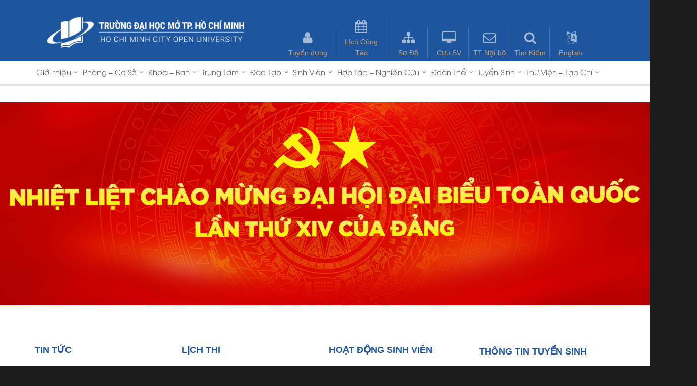

--- FILE ---
content_type: text/html; charset=UTF-8
request_url: http://ou.edu.vn/
body_size: 44362
content:
<!doctype html>
<html lang="en-US">
<head>
<!-- Meta Tags -->
<meta http-equiv="Content-Type" content="text/html; charset=UTF-8" />
<meta name='title' content='Trường Đại học Mở thành phố Hồ Chí Minh' />
<meta name="google-signin-scope" content="profile email">
<meta name="google-signin-client_id" content="252756539224-pj7vgi3vbik1stf85vb067tiajla8343.apps.googleusercontent.com">
<link rel='shortcut icon' type='image/x-icon' href='https://ou.edu.vn/wp-content/uploads/2019/01/OpenUniversity.png' />
<script src="https://apis.google.com/js/platform.js" async defer></script>

	<meta name="viewport" content="width=device-width, initial-scale=1, maximum-scale=1, user-scalable=0" />

	

<!--Shortcut icon-->


<title>  TRƯỜNG ĐẠI HỌC MỞ TP HCM</title>

<link rel='dns-prefetch' href='//www.google.com' />
<link rel='dns-prefetch' href='//s.w.org' />
<link rel="alternate" type="application/rss+xml" title="TRƯỜNG ĐẠI HỌC MỞ TP HCM &raquo; Feed" href="https://ou.edu.vn/feed/" />
<link rel="alternate" type="application/rss+xml" title="TRƯỜNG ĐẠI HỌC MỞ TP HCM &raquo; Comments Feed" href="https://ou.edu.vn/comments/feed/" />
<link rel="alternate" type="application/rss+xml" title="TRƯỜNG ĐẠI HỌC MỞ TP HCM &raquo; Home Comments Feed" href="https://ou.edu.vn/sample-page/feed/" />
<meta property='og:site_name' content='TRƯỜNG ĐẠI HỌC MỞ TP HCM'/><meta property='og:url' content='https://ou.edu.vn/'/><meta property='og:title' content='Home'/><meta property='og:type' content='article'/>		<script type="text/javascript">
			window._wpemojiSettings = {"baseUrl":"https:\/\/s.w.org\/images\/core\/emoji\/13.0.0\/72x72\/","ext":".png","svgUrl":"https:\/\/s.w.org\/images\/core\/emoji\/13.0.0\/svg\/","svgExt":".svg","source":{"concatemoji":"https:\/\/ou.edu.vn\/wp-includes\/js\/wp-emoji-release.min.js?ver=5.5.3"}};
			!function(e,a,t){var r,n,o,i,p=a.createElement("canvas"),s=p.getContext&&p.getContext("2d");function c(e,t){var a=String.fromCharCode;s.clearRect(0,0,p.width,p.height),s.fillText(a.apply(this,e),0,0);var r=p.toDataURL();return s.clearRect(0,0,p.width,p.height),s.fillText(a.apply(this,t),0,0),r===p.toDataURL()}function l(e){if(!s||!s.fillText)return!1;switch(s.textBaseline="top",s.font="600 32px Arial",e){case"flag":return!c([127987,65039,8205,9895,65039],[127987,65039,8203,9895,65039])&&(!c([55356,56826,55356,56819],[55356,56826,8203,55356,56819])&&!c([55356,57332,56128,56423,56128,56418,56128,56421,56128,56430,56128,56423,56128,56447],[55356,57332,8203,56128,56423,8203,56128,56418,8203,56128,56421,8203,56128,56430,8203,56128,56423,8203,56128,56447]));case"emoji":return!c([55357,56424,8205,55356,57212],[55357,56424,8203,55356,57212])}return!1}function d(e){var t=a.createElement("script");t.src=e,t.defer=t.type="text/javascript",a.getElementsByTagName("head")[0].appendChild(t)}for(i=Array("flag","emoji"),t.supports={everything:!0,everythingExceptFlag:!0},o=0;o<i.length;o++)t.supports[i[o]]=l(i[o]),t.supports.everything=t.supports.everything&&t.supports[i[o]],"flag"!==i[o]&&(t.supports.everythingExceptFlag=t.supports.everythingExceptFlag&&t.supports[i[o]]);t.supports.everythingExceptFlag=t.supports.everythingExceptFlag&&!t.supports.flag,t.DOMReady=!1,t.readyCallback=function(){t.DOMReady=!0},t.supports.everything||(n=function(){t.readyCallback()},a.addEventListener?(a.addEventListener("DOMContentLoaded",n,!1),e.addEventListener("load",n,!1)):(e.attachEvent("onload",n),a.attachEvent("onreadystatechange",function(){"complete"===a.readyState&&t.readyCallback()})),(r=t.source||{}).concatemoji?d(r.concatemoji):r.wpemoji&&r.twemoji&&(d(r.twemoji),d(r.wpemoji)))}(window,document,window._wpemojiSettings);
		</script>
		<style type="text/css">
img.wp-smiley,
img.emoji {
	display: inline !important;
	border: none !important;
	box-shadow: none !important;
	height: 1em !important;
	width: 1em !important;
	margin: 0 .07em !important;
	vertical-align: -0.1em !important;
	background: none !important;
	padding: 0 !important;
}
</style>
	<link rel='stylesheet' id='wp-block-library-css'  href='https://ou.edu.vn/wp-includes/css/dist/block-library/style.min.css?ver=5.5.3' type='text/css' media='all' />
<link rel='stylesheet' id='contact-form-7-css'  href='https://ou.edu.vn/wp-content/plugins/contact-form-7/includes/css/styles.css?ver=5.3' type='text/css' media='all' />
<link rel='stylesheet' id='style_l-css'  href='https://ou.edu.vn/wp-content/themes/education/css/style_l.css?ver=5.5.3' type='text/css' media='all' />
<link rel='stylesheet' id='rgs-css'  href='https://ou.edu.vn/wp-content/themes/education/css/rgs.css?ver=5.5.4' type='text/css' media='all' />
<link rel='stylesheet' id='font-awesome-css'  href='https://ou.edu.vn/wp-content/themes/education/css/font-awesome.min.css?ver=5.5.3' type='text/css' media='all' />
<link rel='stylesheet' id='main-styles-css'  href='https://ou.edu.vn/wp-content/themes/education/style.css?ver=5.5.4' type='text/css' media='all' />
<!--[if lt IE 9]>
<link rel='stylesheet' id='nectar-ie8-css'  href='https://ou.edu.vn/wp-content/themes/education/css/ie8.css?ver=5.5.3' type='text/css' media='all' />
<![endif]-->
<link rel='stylesheet' id='responsive-css'  href='https://ou.edu.vn/wp-content/themes/education/css/responsive.css?ver=5.5.4' type='text/css' media='all' />
<link rel='stylesheet' id='style_phe-css'  href='https://ou.edu.vn/wp-content/themes/education/style_phe.css?ver=5.5.3' type='text/css' media='all' />
<link rel='stylesheet' id='owl-css-css'  href='https://ou.edu.vn/wp-content/themes/education/css/owl.carousel.css?ver=5.5.3' type='text/css' media='all' />
<link rel='stylesheet' id='responsive_ta-css'  href='https://ou.edu.vn/wp-content/themes/education/css/responsive_ta.css?ver=5.5.3' type='text/css' media='all' />
<link rel='stylesheet' id='stimenu.css-css'  href='https://ou.edu.vn/wp-content/themes/education/css/stimenu.css?ver=5.5.3' type='text/css' media='all' />
<link rel='stylesheet' id='jquery-ui.css-css'  href='https://ou.edu.vn/wp-content/themes/education/css/jquery-ui.css?ver=5.5.3' type='text/css' media='all' />
<link rel='stylesheet' id='wpdreams-asl-basic-css'  href='https://ou.edu.vn/wp-content/plugins/ajax-search-lite/css/style.basic.css?ver=4.8.4' type='text/css' media='all' />
<link rel='stylesheet' id='wpdreams-ajaxsearchlite-css'  href='https://ou.edu.vn/wp-content/plugins/ajax-search-lite/css/style-classic-blue.css?ver=4.8.4' type='text/css' media='all' />
<link rel='stylesheet' id='js_composer_front-css'  href='https://ou.edu.vn/wp-content/plugins/js_composer_salient/assets/css/js_composer.css?ver=4.3.5' type='text/css' media='all' />
<link rel='stylesheet' id='js_composer_custom_css-css'  href='https://ou.edu.vn/wp-content/uploads/js_composer/custom.css?ver=4.3.5' type='text/css' media='screen' />
<link rel='stylesheet' id='ms-main-css'  href='https://ou.edu.vn/wp-content/plugins/masterslider/public/assets/css/masterslider.main.css?ver=2.20.4' type='text/css' media='all' />
<link rel='stylesheet' id='ms-custom-css'  href='https://ou.edu.vn/wp-content/uploads/masterslider/custom.css?ver=123.1' type='text/css' media='all' />
<script type='text/javascript' src='https://ou.edu.vn/wp-includes/js/jquery/jquery.js?ver=1.12.4-wp' id='jquery-core-js'></script>
<script type='text/javascript' src='https://ou.edu.vn/wp-content/themes/education/js/modernizr.js?ver=2.6.2' id='modernizer-js'></script>
<script type='text/javascript' src='https://ou.edu.vn/wp-content/themes/education/js/owl.carousel.min.js?ver=1' id='owl-js-js'></script>
<script type='text/javascript' src='https://ou.edu.vn/wp-content/themes/education/js/jquery.counterup.min.js?ver=1' id='jquery.counterup-js'></script>
<script type='text/javascript' src='https://ou.edu.vn/wp-content/themes/education/js/jquery.easing.1.3.js?ver=1' id='jquery.easing.1.3.js-js'></script>
<script type='text/javascript' src='https://ou.edu.vn/wp-content/themes/education/js/jquery.iconmenu.js?ver=1' id='jquery.iconmenu.js-js'></script>
<script type='text/javascript' src='https://ou.edu.vn/wp-content/themes/education/js/jquery-ui.js?ver=1' id='jquery-ui.js-js'></script>
<script type='text/javascript' src='https://ou.edu.vn/wp-content/themes/education/js/main.js?ver=1' id='main-js'></script>
<link rel="https://api.w.org/" href="https://ou.edu.vn/wp-json/" /><link rel="alternate" type="application/json" href="https://ou.edu.vn/wp-json/wp/v2/pages/2" /><link rel="EditURI" type="application/rsd+xml" title="RSD" href="https://ou.edu.vn/xmlrpc.php?rsd" />
<link rel="wlwmanifest" type="application/wlwmanifest+xml" href="https://ou.edu.vn/wp-includes/wlwmanifest.xml" /> 
<meta name="generator" content="WordPress 5.5.3" />
<link rel="canonical" href="https://ou.edu.vn/" />
<link rel='shortlink' href='https://ou.edu.vn/' />
<link rel="alternate" type="application/json+oembed" href="https://ou.edu.vn/wp-json/oembed/1.0/embed?url=https%3A%2F%2Fou.edu.vn%2F" />
<link rel="alternate" type="text/xml+oembed" href="https://ou.edu.vn/wp-json/oembed/1.0/embed?url=https%3A%2F%2Fou.edu.vn%2F&#038;format=xml" />
<script>var ms_grabbing_curosr='https://ou.edu.vn/wp-content/plugins/masterslider/public/assets/css/common/grabbing.cur',ms_grab_curosr='https://ou.edu.vn/wp-content/plugins/masterslider/public/assets/css/common/grab.cur';</script>
<meta name="generator" content="MasterSlider 2.20.4 - Responsive Touch Image Slider" />
<style type="text/css">body a{color:#27CCC0;}header#top nav ul li a:hover,header#top nav .sf-menu li.sfHover > a,header#top nav .sf-menu li.current-menu-item > a,header#top nav .sf-menu li.current_page_item > a .sf-sub-indicator i,header#top nav .sf-menu li.current_page_ancestor > a .sf-sub-indicator i,header#top nav ul li a:hover,header#top nav .sf-menu li.sfHover > a,header#top nav .sf-menu li.current_page_ancestor > a,header#top nav .sf-menu li.current-menu-ancestor > a,header#top nav .sf-menu li.current_page_item > a,body header#top nav .sf-menu li.current_page_item > a .sf-sub-indicator [class^="icon-"],header#top nav .sf-menu li.current_page_ancestor > a .sf-sub-indicator [class^="icon-"],header#top nav .sf-menu li.current-menu-ancestor > a,header#top nav .sf-menu li.current_page_item > a,.sf-menu li ul li.sfHover > a .sf-sub-indicator [class^="icon-"],ul.sf-menu > li > a:hover > .sf-sub-indicator i,ul.sf-menu > li > a:active > .sf-sub-indicator i,ul.sf-menu > li.sfHover > a > .sf-sub-indicator i,.sf-menu ul li.current_page_item > a,.sf-menu ul li.current-menu-ancestor > a,.sf-menu ul li.current_page_ancestor > a,.sf-menu ul a:focus,.sf-menu ul a:hover,.sf-menu ul a:active,.sf-menu ul li:hover > a,.sf-menu ul li.sfHover > a,.sf-menu li ul li a:hover,.sf-menu li ul li.sfHover > a,#footer-outer a:hover,.recent-posts .post-header a:hover,article.post .post-header a:hover,article.result a:hover,article.post .post-header h2 a,.single article.post .post-meta a:hover,.comment-list .comment-meta a:hover,label span,.wpcf7-form p span,.icon-3x[class^="icon-"],.icon-3x[class*=" icon-"],.icon-tiny[class^="icon-"],.circle-border,article.result .title a,.home .blog-recent .col .post-header a:hover,.home .blog-recent .col .post-header h3 a,#single-below-header a:hover,header#top #logo:hover,.sf-menu > li.current_page_ancestor > a > .sf-sub-indicator [class^="icon-"],.sf-menu > li.current-menu-ancestor > a > .sf-sub-indicator [class^="icon-"],body #mobile-menu li.open > a [class^="icon-"],.pricing-column h3,.comment-author a:hover,.project-attrs li i,#footer-outer #copyright li a i:hover,.col:hover > [class^="icon-"].icon-3x.accent-color.alt-style.hovered,.col:hover > [class*=" icon-"].icon-3x.accent-color.alt-style.hovered,#header-outer .widget_shopping_cart .cart_list a,.woocommerce .star-rating,.woocommerce-page table.cart a.remove,.woocommerce form .form-row .required,.woocommerce-page form .form-row .required,body #header-secondary-outer #social a:hover i,.woocommerce ul.products li.product .price,body .twitter-share:hover i,.twitter-share.hovered i,body .linkedin-share:hover i,.linkedin-share.hovered i,body .google-plus-share:hover i,.google-plus-share.hovered i,.pinterest-share:hover i,.pinterest-share.hovered i,.facebook-share:hover i,.facebook-share.hovered i,.woocommerce-page ul.products li.product .price,.nectar-milestone .number.accent-color,header#top nav > ul > li.megamenu > ul > li > a:hover,header#top nav > ul > li.megamenu > ul > li.sfHover > a,body #portfolio-nav a:hover i,span.accent-color,.nectar-love:hover i,.nectar-love.loved i,.portfolio-items .nectar-love:hover i,.portfolio-items .nectar-love.loved i,body .hovered .nectar-love i,header#top nav ul #search-btn a:hover span,header#top nav ul .slide-out-widget-area-toggle a:hover span,#search-outer #search #close a span:hover,.carousel-wrap[data-full-width="true"] .carousel-heading a:hover i,#search-outer .ui-widget-content li:hover a .title,#search-outer .ui-widget-content .ui-state-hover .title,#search-outer .ui-widget-content .ui-state-focus .title,.portfolio-filters-inline .container ul li a.active,body [class^="icon-"].icon-default-style,.team-member a.accent-color:hover,.ascend .comment-list .reply a,.wpcf7-form .wpcf7-not-valid-tip,.text_on_hover.product .add_to_cart_button{color:#27CCC0!important;}.col:not(#post-area):not(.span_12):not(#sidebar):hover [class^="icon-"].icon-3x.accent-color.alt-style.hovered,body .col:not(#post-area):not(.span_12):not(#sidebar):hover a [class*=" icon-"].icon-3x.accent-color.alt-style.hovered,.ascend #header-outer:not(.transparent) .cart-outer:hover .cart-menu-wrap:not(.has_products) .icon-salient-cart{color:#27CCC0!important;}.orbit-wrapper div.slider-nav span.right,.orbit-wrapper div.slider-nav span.left,.flex-direction-nav a,.jp-play-bar,.jp-volume-bar-value,.jcarousel-prev:hover,.jcarousel-next:hover,.portfolio-items .col[data-default-color="true"] .work-info-bg,.portfolio-items .col[data-default-color="true"] .bottom-meta,.portfolio-filters a,.portfolio-filters #sort-portfolio,.project-attrs li span,.progress li span,.nectar-progress-bar span,#footer-outer #footer-widgets .col .tagcloud a:hover,#sidebar .widget .tagcloud a:hover,article.post .more-link span:hover,article.post.quote .post-content .quote-inner,article.post.link .post-content .link-inner,#pagination .next a:hover,#pagination .prev a:hover,.comment-list .reply a:hover,input[type=submit]:hover,input[type="button"]:hover,#footer-outer #copyright li a.vimeo:hover,#footer-outer #copyright li a.behance:hover,.toggle.open h3 a,.tabbed > ul li a.active-tab,[class*=" icon-"],.icon-normal,.bar_graph li span,.nectar-button[data-color-override="false"].regular-button,.nectar-button.tilt.accent-color,body .swiper-slide .button.transparent_2 a.primary-color:hover,#footer-outer #footer-widgets .col input[type="submit"],.carousel-prev:hover,.carousel-next:hover,.blog-recent .more-link span:hover,.post-tags a:hover,.pricing-column.highlight h3,#to-top:hover,#to-top.dark:hover,#pagination a.page-numbers:hover,#pagination span.page-numbers.current,.single-portfolio .facebook-share a:hover,.single-portfolio .twitter-share a:hover,.single-portfolio .pinterest-share a:hover,.single-post .facebook-share a:hover,.single-post .twitter-share a:hover,.single-post .pinterest-share a:hover,.mejs-controls .mejs-time-rail .mejs-time-current,.mejs-controls .mejs-volume-button .mejs-volume-slider .mejs-volume-current,.mejs-controls .mejs-horizontal-volume-slider .mejs-horizontal-volume-current,article.post.quote .post-content .quote-inner,article.post.link .post-content .link-inner,article.format-status .post-content .status-inner,article.post.format-aside .aside-inner,body #header-secondary-outer #social li a.behance:hover,body #header-secondary-outer #social li a.vimeo:hover,#sidebar .widget:hover [class^="icon-"].icon-3x,.woocommerce-page div[data-project-style="text_on_hover"] .single_add_to_cart_button,article.post.quote .content-inner .quote-inner .whole-link,.iosSlider .prev_slide:hover,.iosSlider .next_slide:hover,body [class^="icon-"].icon-3x.alt-style.accent-color,body [class*=" icon-"].icon-3x.alt-style.accent-color,#slide-out-widget-area,#header-outer .widget_shopping_cart a.button,#header-outer a.cart-contents .cart-wrap span,.swiper-slide .button.solid_color a,.swiper-slide .button.solid_color_2 a,.portfolio-filters,button[type=submit]:hover,#buddypress button:hover,#buddypress a.button:hover,#buddypress ul.button-nav li.current a,header#top nav ul .slide-out-widget-area-toggle a:hover i.lines,header#top nav ul .slide-out-widget-area-toggle a:hover i.lines:after,header#top nav ul .slide-out-widget-area-toggle a:hover i.lines:before,#buddypress a.button:focus,.text_on_hover.product a.added_to_cart,.woocommerce div.product .woocommerce-tabs .full-width-content ul.tabs li a:after,.woocommerce div[data-project-style="text_on_hover"] .cart .quantity input.minus,.woocommerce div[data-project-style="text_on_hover"] .cart .quantity input.plus,.woocommerce .span_4 input[type="submit"].checkout-button{background-color:#27CCC0!important;}.col:hover > [class^="icon-"].icon-3x:not(.alt-style).accent-color.hovered,.col:hover > [class*=" icon-"].icon-3x:not(.alt-style).accent-color.hovered,body .nectar-button.see-through-2[data-hover-color-override="false"]:hover,.col:not(#post-area):not(.span_12):not(#sidebar):hover [class^="icon-"].icon-3x:not(.alt-style).accent-color.hovered,.col:not(#post-area):not(.span_12):not(#sidebar):hover a [class*=" icon-"].icon-3x:not(.alt-style).accent-color.hovered{background-color:#27CCC0!important;}.tabbed > ul li a.active-tab,body .recent_projects_widget a:hover img,.recent_projects_widget a:hover img,#sidebar #flickr a:hover img,body .nectar-button.see-through-2[data-hover-color-override="false"]:hover,#footer-outer #flickr a:hover img,#featured article .post-title a:hover,body #featured article .post-title a:hover,div.wpcf7-validation-errors{border-color:#27CCC0!important;}.default-loading-icon:before{border-top-color:#27CCC0!important;}#header-outer a.cart-contents span:before{border-color:transparent #27CCC0!important;}.col:not(#post-area):not(.span_12):not(#sidebar):hover .hovered .circle-border,#sidebar .widget:hover .circle-border{border-color:#27CCC0;}.gallery a:hover img{border-color:#27CCC0!important;}@media only screen and (min-width :1px) and (max-width :1000px){body #featured article .post-title > a{background-color:#27CCC0;}body #featured article .post-title > a{border-color:#27CCC0;}}.nectar-button.regular-button.extra-color-1,.nectar-button.tilt.extra-color-1{background-color:#f6653c!important;}.icon-3x[class^="icon-"].extra-color-1:not(.alt-style),.icon-tiny[class^="icon-"].extra-color-1,.icon-3x[class*=" icon-"].extra-color-1:not(.alt-style),.icon-3x[class*=" icon-"].extra-color-1:not(.alt-style) .circle-border,.woocommerce-page table.cart a.remove,#header-outer .widget_shopping_cart .cart_list li a.remove,#header-outer .woocommerce.widget_shopping_cart .cart_list li a.remove,.nectar-milestone .number.extra-color-1,span.extra-color-1,.team-member ul.social.extra-color-1 li a,.stock.out-of-stock,body [class^="icon-"].icon-default-style.extra-color-1,.team-member a.extra-color-1:hover{color:#f6653c!important;}.col:hover > [class^="icon-"].icon-3x.extra-color-1:not(.alt-style),.col:hover > [class*=" icon-"].icon-3x.extra-color-1:not(.alt-style).hovered,body .swiper-slide .button.transparent_2 a.extra-color-1:hover,body .col:not(#post-area):not(.span_12):not(#sidebar):hover [class^="icon-"].icon-3x.extra-color-1:not(.alt-style).hovered,body .col:not(#post-area):not(#sidebar):not(.span_12):hover a [class*=" icon-"].icon-3x.extra-color-1:not(.alt-style).hovered,#sidebar .widget:hover [class^="icon-"].icon-3x.extra-color-1:not(.alt-style){background-color:#f6653c!important;}body [class^="icon-"].icon-3x.alt-style.extra-color-1,body [class*=" icon-"].icon-3x.alt-style.extra-color-1,[class*=" icon-"].extra-color-1.icon-normal,.extra-color-1.icon-normal,.bar_graph li span.extra-color-1,.nectar-progress-bar span.extra-color-1,#header-outer .widget_shopping_cart a.button,.woocommerce ul.products li.product .onsale,.woocommerce-page ul.products li.product .onsale,.woocommerce span.onsale,.woocommerce-page span.onsale,.woocommerce-page table.cart a.remove:hover,.swiper-slide .button.solid_color a.extra-color-1,.swiper-slide .button.solid_color_2 a.extra-color-1,.toggle.open.extra-color-1 h3 a{background-color:#f6653c!important;}.col:hover > [class^="icon-"].icon-3x.extra-color-1.alt-style.hovered,.col:hover > [class*=" icon-"].icon-3x.extra-color-1.alt-style.hovered,.no-highlight.extra-color-1 h3,.col:not(#post-area):not(.span_12):not(#sidebar):hover [class^="icon-"].icon-3x.extra-color-1.alt-style.hovered,body .col:not(#post-area):not(.span_12):not(#sidebar):hover a [class*=" icon-"].icon-3x.extra-color-1.alt-style.hovered{color:#f6653c!important;}.col:not(#post-area):not(.span_12):not(#sidebar):hover .extra-color-1.hovered .circle-border,.woocommerce-page table.cart a.remove,#header-outer .woocommerce.widget_shopping_cart .cart_list li a.remove,#header-outer .woocommerce.widget_shopping_cart .cart_list li a.remove,#sidebar .widget:hover .extra-color-1 .circle-border,.woocommerce-page table.cart a.remove{border-color:#f6653c;}.pricing-column.highlight.extra-color-1 h3{background-color:#f6653c!important;}.nectar-button.regular-button.extra-color-2,.nectar-button.tilt.extra-color-2{background-color:#2AC4EA!important;}.icon-3x[class^="icon-"].extra-color-2:not(.alt-style),.icon-3x[class*=" icon-"].extra-color-2:not(.alt-style),.icon-tiny[class^="icon-"].extra-color-2,.icon-3x[class*=" icon-"].extra-color-2 .circle-border,.nectar-milestone .number.extra-color-2,span.extra-color-2,.team-member ul.social.extra-color-2 li a,body [class^="icon-"].icon-default-style.extra-color-2,.team-member a.extra-color-2:hover{color:#2AC4EA!important;}.col:hover > [class^="icon-"].icon-3x.extra-color-2:not(.alt-style).hovered,.col:hover > [class*=" icon-"].icon-3x.extra-color-2:not(.alt-style).hovered,body .swiper-slide .button.transparent_2 a.extra-color-2:hover,.col:not(#post-area):not(.span_12):not(#sidebar):hover [class^="icon-"].icon-3x.extra-color-2:not(.alt-style).hovered,.col:not(#post-area):not(.span_12):not(#sidebar):hover a [class*=" icon-"].icon-3x.extra-color-2:not(.alt-style).hovered,#sidebar .widget:hover [class^="icon-"].icon-3x.extra-color-2:not(.alt-style){background-color:#2AC4EA!important;}body [class^="icon-"].icon-3x.alt-style.extra-color-2,body [class*=" icon-"].icon-3x.alt-style.extra-color-2,[class*=" icon-"].extra-color-2.icon-normal,.extra-color-2.icon-normal,.bar_graph li span.extra-color-2,.nectar-progress-bar span.extra-color-2,.woocommerce .product-wrap .add_to_cart_button.added,.woocommerce-message,.woocommerce-error,.woocommerce-info,.woocommerce .widget_price_filter .ui-slider .ui-slider-range,.woocommerce-page .widget_price_filter .ui-slider .ui-slider-range,.swiper-slide .button.solid_color a.extra-color-2,.swiper-slide .button.solid_color_2 a.extra-color-2,.toggle.open.extra-color-2 h3 a{background-color:#2AC4EA!important;}.col:hover > [class^="icon-"].icon-3x.extra-color-2.alt-style.hovered,.col:hover > [class*=" icon-"].icon-3x.extra-color-2.alt-style.hovered,.no-highlight.extra-color-2 h3,.col:not(#post-area):not(.span_12):not(#sidebar):hover [class^="icon-"].icon-3x.extra-color-2.alt-style.hovered,body .col:not(#post-area):not(.span_12):not(#sidebar):hover a [class*=" icon-"].icon-3x.extra-color-2.alt-style.hovered{color:#2AC4EA!important;}.col:not(#post-area):not(.span_12):not(#sidebar):hover .extra-color-2.hovered .circle-border,#sidebar .widget:hover .extra-color-2 .circle-border{border-color:#2AC4EA;}.pricing-column.highlight.extra-color-2 h3{background-color:#2AC4EA!important;}.nectar-button.regular-button.extra-color-3,.nectar-button.tilt.extra-color-3{background-color:#333333!important;}.icon-3x[class^="icon-"].extra-color-3:not(.alt-style),.icon-3x[class*=" icon-"].extra-color-3:not(.alt-style),.icon-tiny[class^="icon-"].extra-color-3,.icon-3x[class*=" icon-"].extra-color-3 .circle-border,.nectar-milestone .number.extra-color-3,span.extra-color-3,.team-member ul.social.extra-color-3 li a,body [class^="icon-"].icon-default-style.extra-color-3,.team-member a.extra-color-3:hover{color:#333333!important;}.col:hover > [class^="icon-"].icon-3x.extra-color-3:not(.alt-style).hovered,.col:hover > [class*=" icon-"].icon-3x.extra-color-3:not(.alt-style).hovered,body .swiper-slide .button.transparent_2 a.extra-color-3:hover,.col:not(#post-area):not(.span_12):not(#sidebar):hover [class^="icon-"].icon-3x.extra-color-3:not(.alt-style).hovered,.col:not(#post-area):not(.span_12):not(#sidebar):hover a [class*=" icon-"].icon-3x.extra-color-3:not(.alt-style).hovered,#sidebar .widget:hover [class^="icon-"].icon-3x.extra-color-3:not(.alt-style){background-color:#333333!important;}body [class^="icon-"].icon-3x.alt-style.extra-color-3,body [class*=" icon-"].icon-3x.alt-style.extra-color-3,.extra-color-3.icon-normal,[class*=" icon-"].extra-color-3.icon-normal,.bar_graph li span.extra-color-3,.nectar-progress-bar span.extra-color-3,.swiper-slide .button.solid_color a.extra-color-3,.swiper-slide .button.solid_color_2 a.extra-color-3,.toggle.open.extra-color-3 h3 a{background-color:#333333!important;}.col:hover > [class^="icon-"].icon-3x.extra-color-3.alt-style.hovered,.col:hover > [class*=" icon-"].icon-3x.extra-color-3.alt-style.hovered,.no-highlight.extra-color-3 h3,.col:not(#post-area):not(.span_12):not(#sidebar):hover [class^="icon-"].icon-3x.extra-color-3.alt-style.hovered,body .col:not(#post-area):not(.span_12):not(#sidebar):hover a [class*=" icon-"].icon-3x.extra-color-3.alt-style.hovered{color:#333333!important;}.col:not(#post-area):not(.span_12):not(#sidebar):hover .extra-color-3.hovered .circle-border,#sidebar .widget:hover .extra-color-3 .circle-border{border-color:#333333;}.pricing-column.highlight.extra-color-3 h3{background-color:#333333!important;}#call-to-action{background-color:#ECEBE9!important;}#call-to-action span{color:#4B4F52!important;}body #slide-out-widget-area-bg{background-color:rgba(0,0,0,0.8);}</style><style type="text/css"> #header-outer{padding-top:28px;}#header-outer #logo img{height:79px;}#header-outer[data-format="centered-menu-under-logo"] header#top #logo .starting-logo{margin-top:-96px;}header#top nav > ul > li > a{padding-bottom:58px;padding-top:30px;}#header-outer .cart-menu{padding-bottom:104px;padding-top:104px;}header#top nav > ul li#search-btn,header#top nav > ul li.slide-out-widget-area-toggle{padding-bottom:29px;padding-top:30px;}header#top .sf-menu > li.sfHover > ul{top:20px;}.sf-sub-indicator{height:20px;}#header-space{height:135px;}body[data-smooth-scrolling="1"] #full_width_portfolio .project-title.parallax-effect{top:135px;}body.single-product div.product .product_title{padding-right:0;}@media only screen and (min-width:1000px) and (max-width:1300px){.nectar-slider-wrap[data-full-width="true"] .swiper-slide .content h2,.nectar-slider-wrap[data-full-width="boxed-full-width"] .swiper-slide .content h2,.full-width-content .vc_span12 .swiper-slide .content h2{font-size:45px!important;line-height:51px!important;}.nectar-slider-wrap[data-full-width="true"] .swiper-slide .content p,.nectar-slider-wrap[data-full-width="boxed-full-width"] .swiper-slide .content p,.full-width-content .vc_span12 .swiper-slide .content p{font-size:18px!important;line-height:31.2px!important;}}@media only screen and (min-width :690px) and (max-width :1000px){.nectar-slider-wrap[data-full-width="true"] .swiper-slide .content h2,.nectar-slider-wrap[data-full-width="boxed-full-width"] .swiper-slide .content h2,.full-width-content .vc_span12 .swiper-slide .content h2{font-size:33px!important;line-height:39px!important;}.nectar-slider-wrap[data-full-width="true"] .swiper-slide .content p,.nectar-slider-wrap[data-full-width="boxed-full-width"] .swiper-slide .content p,.full-width-content .vc_span12 .swiper-slide .content p{font-size:13.2px!important;line-height:24px!important;}}@media only screen and (max-width :690px){.nectar-slider-wrap[data-full-width="true"][data-fullscreen="false"] .swiper-slide .content h2,.nectar-slider-wrap[data-full-width="boxed-full-width"][data-fullscreen="false"] .swiper-slide .content h2,.full-width-content .vc_span12 .nectar-slider-wrap[data-fullscreen="false"] .swiper-slide .content h2{font-size:15px!important;line-height:21px!important;}.nectar-slider-wrap[data-full-width="true"][data-fullscreen="false"] .swiper-slide .content p,.nectar-slider-wrap[data-full-width="boxed-full-width"][data-fullscreen="false"] .swiper-slide .content p,.full-width-content .vc_span12 .nectar-slider-wrap[data-fullscreen="false"] .swiper-slide .content p{font-size:7.68px!important;line-height:17.52px!important;}}#mobile-menu #mobile-search,header#top nav ul #search-btn{display:none!important;}@media only screen and (min-width:1000px){.container,.woocommerce-tabs .full-width-content .tab-container{max-width:1425px;width:100%;margin:0 auto;padding:0 90px;}.swiper-slide .content{padding:0 90px;}body .container .container:not(.tab-container){width:100%!important;padding:0!important;}body .carousel-heading .container{padding:0 10px!important;}body .carousel-heading .container .carousel-next{right:10px;}body .carousel-heading .container .carousel-prev{right:35px;}.carousel-wrap[data-full-width="true"] .carousel-heading a.portfolio-page-link{left:90px;}.carousel-wrap[data-full-width="true"] .carousel-heading{margin-left:-20px;margin-right:-20px;}.carousel-wrap[data-full-width="true"] .carousel-next{right:90px!important;}.carousel-wrap[data-full-width="true"] .carousel-prev{right:115px!important;}.carousel-wrap[data-full-width="true"]{padding:0!important;}.carousel-wrap[data-full-width="true"] .caroufredsel_wrapper{padding:20px!important;}#search-outer #search #close a{right:90px;}#boxed,#boxed #header-outer,#boxed #header-secondary-outer,#boxed #page-header-bg[data-parallax="1"],#boxed #featured,#boxed .orbit > div,#boxed #featured article,.ascend #boxed #search-outer{max-width:1400px!important;width:90%!important;min-width:980px;}#boxed #search-outer #search #close a{right:0!important;}#boxed .container{width:92%;padding:0;}#boxed #footer-outer #footer-widgets,#boxed #footer-outer #copyright{padding-left:0;padding-right:0;}#boxed .carousel-wrap[data-full-width="true"] .carousel-heading a.portfolio-page-link{left:35px;}#boxed .carousel-wrap[data-full-width="true"] .carousel-next{right:35px!important;}#boxed .carousel-wrap[data-full-width="true"] .carousel-prev{right:60px!important;}}</style><style type="text/css">                            </style>                <link href='//fonts.googleapis.com/css?family=Open+Sans' rel='stylesheet' type='text/css'>
                <meta name="generator" content="Powered by Visual Composer - drag and drop page builder for WordPress."/>
<!--[if IE 8]><link rel="stylesheet" type="text/css" href="https://ou.edu.vn/wp-content/plugins/js_composer_salient/assets/css/vc-ie8.css" media="screen"><![endif]-->                <style type="text/css">
                    <!--
                    
            @font-face {
                font-family: 'aslsicons2';
                src: url('https://ou.edu.vn/wp-content/plugins/ajax-search-lite/css/fonts/icons2.eot');
                src: url('https://ou.edu.vn/wp-content/plugins/ajax-search-lite/css/fonts/icons2.eot?#iefix') format('embedded-opentype'),
                     url('https://ou.edu.vn/wp-content/plugins/ajax-search-lite/css/fonts/icons2.woff2') format('woff2'),
                     url('https://ou.edu.vn/wp-content/plugins/ajax-search-lite/css/fonts/icons2.woff') format('woff'),
                     url('https://ou.edu.vn/wp-content/plugins/ajax-search-lite/css/fonts/icons2.ttf') format('truetype'),
                     url('https://ou.edu.vn/wp-content/plugins/ajax-search-lite/css/fonts/icons2.svg#icons') format('svg');
                font-weight: normal;
                font-style: normal;
            }
            div[id*='ajaxsearchlitesettings'].searchsettings .asl_option_inner label {
                font-size: 0px !important;
                color: rgba(0, 0, 0, 0);
            }
            div[id*='ajaxsearchlitesettings'].searchsettings .asl_option_inner label:after {
                font-size: 11px !important;
                position: absolute;
                top: 0;
                left: 0;
                z-index: 1;
            }
            div[id*='ajaxsearchlite'].wpdreams_asl_container {
                width: 100%;
                margin: 0px 0px 0px 0px;
            }
            div[id*='ajaxsearchliteres'].wpdreams_asl_results div.resdrg span.highlighted {
                font-weight: bold;
                color: rgba(217, 49, 43, 1);
                background-color: rgba(238, 238, 238, 1);
            }
            div[id*='ajaxsearchliteres'].wpdreams_asl_results .results div.asl_image {
                width: 70px;
                height: 70px;
            }
            div.asl_r .results {
                max-height: none;
            }
            
                div.asl_r.asl_w.vertical .results .item::after {
                    display: block;
                    position: absolute;
                    bottom: 0;
                    content: '';
                    height: 1px;
                    width: 100%;
                    background: #D8D8D8;
                }
                div.asl_r.asl_w.vertical .results .item.asp_last_item::after {
                    display: none;
                }
                                    -->
                </style>
                            <script type="text/javascript">
                if ( typeof _ASL !== "undefined" && _ASL !== null && typeof _ASL.initialize !== "undefined" )
                    _ASL.initialize();
            </script>
            <style type="text/css" data-type="vc_custom-css">.cat_title_1 {
    padding-bottom:10px;
    border-bottom:1px solid #333;
}

.fkclass{
    font-size:14px!important;
}

.fkcolor{
    color: white!important;
}
.img-banner-ttncpt {
    margin-top:17px;
}

.special-tab {
}

    .special-tab ul {
        position: absolute;
        top: 22px;
        left: 59px;
        width: calc(100% - 60px);
        z-index: 10000;
    }
    
        .special-tab ul li {
            background-color: unset!important;
            border: 0 !important;
        }
        
            .special-tab ul li a {
                background-color: unset!important;
                margin-top: 4px;
                padding: 15px;
                border: 0 !important;
                font-weight: bold;
                font-size: 14px;
                text-transform: uppercase;
                color: white;
            }
            
            .special-tab ul li a.active-tab {
                text-decoration: underline;
            }
            
.wpb_row > .span_12 > .column_container:last-child {
    margin-top: 3px;
}

@media only screen and (max-width: 690px) {
    .special-tab ul {
        left: 0;
        width: 100%;
    }
    
        .special-tab ul li {
            display: inline-block;
            width: 48%;
        }
        
            .special-tab ul li a {
                margin-top: 0;
                padding: 13px;
                text-align: center;
            }
            
    .admissions h3.top-title i {
        left: -10px;
    }
}
</style><style type="text/css" data-type="vc_shortcodes-custom-css">.vc_custom_1489473562723{margin-right: 0px !important;margin-left: 0px !important;}.vc_custom_1489546143775{padding-top: 15px !important;}.vc_custom_1545016189056{padding-top: 15px !important;padding-bottom: 50px !important;}</style><script>// <![CDATA[
  jQuery(function($) {
    $( "#tabs" ).tabs();
  });
// ]]></script>
</head>


<body class="home page-template-default page page-id-2 _masterslider _msp_version_2.20.4 wpb-js-composer js-comp-ver-4.3.5 vc_responsive" data-header-inherit-rc="false" data-header-search="false" data-animated-anchors="true" data-ajax-transitions="false" data-full-width-header="false" data-slide-out-widget-area="false" data-loading-animation="none" data-bg-header="false" data-ext-responsive="true" data-header-resize="1" data-header-color="light" data-transparent-header="false" data-smooth-scrolling="0" data-responsive="1" >



<!-- <div id="header-space"></div>

 -->

<div id="header-outer" data-has-menu="true"  data-user-set-bg="#ffffff" data-format="centered-menu-under-logo" data-cart="false" data-transparency-option="0" data-shrink-num="85" data-full-width="false" data-using-secondary="0" data-using-logo="1" data-logo-height="79" data-padding="28" data-header-resize="1">
	
		<!-- <div class="top-header">
		<div class="container">
			<div class="row">
				<div class="span_6 left">
									</div>
				<div class="span_6 right">
					<p class="search-right-top"><i class="fa fa-search"></i> Tìm kiếm</p>
					<div class="search-ajax"><div id='ajaxsearchlite1' class="wpdreams_asl_container asl_w asl_m asl_m_1">
<div class="probox">

    
    <div class='promagnifier'>
                <div class='innericon'>
            <svg version="1.1" xmlns="http://www.w3.org/2000/svg" xmlns:xlink="http://www.w3.org/1999/xlink" x="0px" y="0px" width="512px" height="512px" viewBox="0 0 512 512" enable-background="new 0 0 512 512" xml:space="preserve">
                <path id="magnifier-2-icon" d="M460.355,421.59L353.844,315.078c20.041-27.553,31.885-61.437,31.885-98.037
                    C385.729,124.934,310.793,50,218.686,50C126.58,50,51.645,124.934,51.645,217.041c0,92.106,74.936,167.041,167.041,167.041
                    c34.912,0,67.352-10.773,94.184-29.158L419.945,462L460.355,421.59z M100.631,217.041c0-65.096,52.959-118.056,118.055-118.056
                    c65.098,0,118.057,52.959,118.057,118.056c0,65.096-52.959,118.056-118.057,118.056C153.59,335.097,100.631,282.137,100.631,217.041
                    z"/>
            </svg>
        </div>
    </div>

    
    
    <div class='prosettings'  data-opened=0>
                <div class='innericon'>
            <svg version="1.1" xmlns="http://www.w3.org/2000/svg" xmlns:xlink="http://www.w3.org/1999/xlink" x="0px" y="0px" width="512px" height="512px" viewBox="0 0 512 512" enable-background="new 0 0 512 512" xml:space="preserve">
                <polygon id="arrow-25-icon" transform = "rotate(90 256 256)" points="142.332,104.886 197.48,50 402.5,256 197.48,462 142.332,407.113 292.727,256 "/>
            </svg>
        </div>
    </div>

    
    
    <div class='proinput'>
        <form autocomplete="off" aria-label='Ajax search form'>
            <input aria-label='Search input' type='search' class='orig' name='phrase' placeholder='Tìm kiếm' value='' autocomplete="off"/>
            <input aria-label='Autocomplete input, do not use this' type='text' class='autocomplete' name='phrase' value='' autocomplete="off"/>
            <span class='loading'></span>
            <input type='submit' value="Start search" style='width:0; height: 0; visibility: hidden;'>
        </form>
    </div>

    
    
    <div class='proloading'>

        <div class="asl_loader"><div class="asl_loader-inner asl_simple-circle"></div></div>

            </div>

            <div class='proclose'>
            <svg version="1.1" xmlns="http://www.w3.org/2000/svg" xmlns:xlink="http://www.w3.org/1999/xlink" x="0px"
                 y="0px"
                 width="512px" height="512px" viewBox="0 0 512 512" enable-background="new 0 0 512 512"
                 xml:space="preserve">
            <polygon id="x-mark-icon"
                     points="438.393,374.595 319.757,255.977 438.378,137.348 374.595,73.607 255.995,192.225 137.375,73.622 73.607,137.352 192.246,255.983 73.622,374.625 137.352,438.393 256.002,319.734 374.652,438.378 "/>
        </svg>
        </div>
    
    
</div>
</div>


<div id='ajaxsearchlitesettings1' class="searchsettings wpdreams_asl_settings asl_w asl_s asl_s_1">
    <form name='options' autocomplete='off'>

        
                <fieldset class="asl_sett_scroll">
            <legend style="display: none;">Generic selectors</legend>
            <div class="asl_option_inner hiddend">
                <input type='hidden' name='qtranslate_lang' id='qtranslate_lang1'
                       value='0'/>
            </div>

	        
            
            <div class="asl_option">
                <div class="asl_option_inner">
                    <input type="checkbox" value="checked" id="set_exactonly1"
                           title="Exact matches only"
                           name="set_exactonly" />
                    <label for="set_exactonly1">Exact matches only</label>
                </div>
                <div class="asl_option_label">
                    Exact matches only                </div>
            </div>
            <div class="asl_option">
                <div class="asl_option_inner">
                    <input type="checkbox" value="None" id="set_intitle1"
                           title="Search in title"
                           name="set_intitle"  checked="checked"/>
                    <label for="set_intitle1">Search in title</label>
                </div>
                <div class="asl_option_label">
                    Search in title                </div>
            </div>
            <div class="asl_option">
                <div class="asl_option_inner">
                    <input type="checkbox" value="None" id="set_incontent1"
                           title="Search in content"
                           name="set_incontent"  checked="checked"/>
                    <label for="set_incontent1">Search in content</label>
                </div>
                <div class="asl_option_label">
                    Search in content                </div>
            </div>
            <div class="asl_option_inner hiddend">
                <input type="checkbox" value="None" id="set_inexcerpt1"
                       title="Search in excerpt"
                       name="set_inexcerpt"  checked="checked"/>
                <label for="set_inexcerpt1">Search in excerpt</label>
            </div>

            <div class="asl_option">
                <div class="asl_option_inner">
                    <input type="checkbox" value="None" id="set_inposts1"
                           title="Search in posts"
                           name="set_inposts"  checked="checked"/>
                    <label for="set_inposts1">Search in posts</label>
                </div>
                <div class="asl_option_label">
                    Search in posts                </div>
            </div>
            <div class="asl_option">
                <div class="asl_option_inner">
                    <input type="checkbox" value="None" id="set_inpages1"
                           title="Search in pages"
                           name="set_inpages"  checked="checked"/>
                    <label for="set_inpages1">Search in pages</label>
                </div>
                <div class="asl_option_label">
                    Search in pages                </div>
            </div>
                    </fieldset>
                
        <fieldset>
                            <legend>Filter by Categories</legend>
                        <div class='categoryfilter asl_sett_scroll'>
                                    <div class="asl_option">
                        <div class="asl_option_inner">
                            <input type="checkbox" value="1"
                                   id="1categoryset_1"
                                   title="Uncategorized"
                                   name="categoryset[]" checked="checked"/>
                            <label for="1categoryset_1">Uncategorized</label>
                        </div>
                        <div class="asl_option_label">
                            Uncategorized                        </div>
                    </div>
                                    <div class="asl_option">
                        <div class="asl_option_inner">
                            <input type="checkbox" value="28"
                                   id="1categoryset_28"
                                   title="Đào tạo tại các điểm vệ tinh"
                                   name="categoryset[]" checked="checked"/>
                            <label for="1categoryset_28">Đào tạo tại các điểm vệ tinh</label>
                        </div>
                        <div class="asl_option_label">
                            Đào tạo tại các điểm vệ tinh                        </div>
                    </div>
                                    <div class="asl_option">
                        <div class="asl_option_inner">
                            <input type="checkbox" value="27"
                                   id="1categoryset_27"
                                   title="Đào tạo tại chổ"
                                   name="categoryset[]" checked="checked"/>
                            <label for="1categoryset_27">Đào tạo tại chổ</label>
                        </div>
                        <div class="asl_option_label">
                            Đào tạo tại chổ                        </div>
                    </div>
                                    <div class="asl_option">
                        <div class="asl_option_inner">
                            <input type="checkbox" value="26"
                                   id="1categoryset_26"
                                   title="Đào tạo từ xa"
                                   name="categoryset[]" checked="checked"/>
                            <label for="1categoryset_26">Đào tạo từ xa</label>
                        </div>
                        <div class="asl_option_label">
                            Đào tạo từ xa                        </div>
                    </div>
                
            </div>
        </fieldset>
            </form>
</div>

<div id='ajaxsearchliteres1' class='vertical wpdreams_asl_results asl_w asl_r asl_r_1'>

    
    <div class="results">

        
            <div class="resdrg">
            </div>

        
    </div>

    
    
</div>

    <div id="asl_hidden_data">
        <svg style="position:absolute" height="0" width="0">
            <filter id="aslblur">
                <feGaussianBlur in="SourceGraphic" stdDeviation="4"/>
            </filter>
        </svg>
        <svg style="position:absolute" height="0" width="0">
            <filter id="no_aslblur"></filter>
        </svg>

    </div>

<div class="asl_init_data wpdreams_asl_data_ct" style="display:none !important;" id="asl_init_id_1" data-asldata="[base64]/cz17cGhyYXNlfSIsDQogICAgIm92ZXJyaWRld3BkZWZhdWx0IjogMCwNCiAgICAib3ZlcnJpZGVfbWV0aG9kIjogImdldCINCn0NCg=="></div>
</div>	
					<section id="nav_menu-3" class="widget widget_nav_menu"><div class="menu-top-menu-container"><ul id="menu-top-menu" class="menu"><li id="menu-item-2812" class="menu-item menu-item-type-custom menu-item-object-custom menu-item-2812"><a href="http://ou.edu.vn/tuyen-dung/">Tuyển dụng</a></li>
<li id="menu-item-42" class="menu-item menu-item-type-custom menu-item-object-custom menu-item-42"><a href="http://ou.edu.vn/Lich-cong-tac-tuan">Lịch Công Tác</a></li>
<li id="menu-item-1820" class="menu-item menu-item-type-post_type menu-item-object-page menu-item-1820"><a href="https://ou.edu.vn/sitemap/">Sơ Đồ</a></li>
<li id="menu-item-26419" class="menu-item menu-item-type-custom menu-item-object-custom menu-item-26419"><a href="http://alumni.ou.edu.vn/">Cựu SV</a></li>
<li id="menu-item-35552" class="menu-item menu-item-type-custom menu-item-object-custom menu-item-35552"><a href="https://fsis.ou.edu.vn">TT Nội bộ</a></li>
<li id="menu-item-559" class="menu-item menu-item-type-custom menu-item-object-custom menu-item-559"><a>Tìm Kiếm</a></li>
<li id="menu-item-560" class="menu-item menu-item-type-custom menu-item-object-custom menu-item-560"><a href="http://en.ou.edu.vn">English</a></li>
</ul></div></section>					
			    </div>
			</div>
		</div>
	</div> -->
	<header id="top">
		
		<div class="container">
			
			<div class="row">
				  
				<div class="span_5 left">
					
					<a id="logo" href="https://ou.edu.vn" >
						
						<img class="default-logo dark-version" alt="TRƯỜNG ĐẠI HỌC MỞ TP HCM" src="https://ou.edu.vn/wp-content/uploads/2016/08/Logo.png" /><img class="retina-logo  dark-version" alt="TRƯỜNG ĐẠI HỌC MỞ TP HCM" src="https://ou.edu.vn/wp-content/uploads/2016/08/Logo.png" /> 
					</a>


				</div><!--/span_6-->
				<div class="span_7 right">						
					<section id="nav_menu-3" class="widget widget_nav_menu"><div class="menu-top-menu-container"><ul id="menu-top-menu-1" class="menu"><li class="menu-item menu-item-type-custom menu-item-object-custom menu-item-2812"><a href="http://ou.edu.vn/tuyen-dung/">Tuyển dụng</a></li>
<li class="menu-item menu-item-type-custom menu-item-object-custom menu-item-42"><a href="http://ou.edu.vn/Lich-cong-tac-tuan">Lịch Công Tác</a></li>
<li class="menu-item menu-item-type-post_type menu-item-object-page menu-item-1820"><a href="https://ou.edu.vn/sitemap/">Sơ Đồ</a></li>
<li class="menu-item menu-item-type-custom menu-item-object-custom menu-item-26419"><a href="http://alumni.ou.edu.vn/">Cựu SV</a></li>
<li class="menu-item menu-item-type-custom menu-item-object-custom menu-item-35552"><a href="https://fsis.ou.edu.vn">TT Nội bộ</a></li>
<li class="menu-item menu-item-type-custom menu-item-object-custom menu-item-559"><a>Tìm Kiếm</a></li>
<li class="menu-item menu-item-type-custom menu-item-object-custom menu-item-560"><a href="http://en.ou.edu.vn">English</a></li>
</ul></div></section>		             <div class="search-ajax"><div id='ajaxsearchlite2' class="wpdreams_asl_container asl_w asl_m asl_m_2">
<div class="probox">

    
    <div class='promagnifier'>
                <div class='innericon'>
            <svg version="1.1" xmlns="http://www.w3.org/2000/svg" xmlns:xlink="http://www.w3.org/1999/xlink" x="0px" y="0px" width="512px" height="512px" viewBox="0 0 512 512" enable-background="new 0 0 512 512" xml:space="preserve">
                <path id="magnifier-2-icon" d="M460.355,421.59L353.844,315.078c20.041-27.553,31.885-61.437,31.885-98.037
                    C385.729,124.934,310.793,50,218.686,50C126.58,50,51.645,124.934,51.645,217.041c0,92.106,74.936,167.041,167.041,167.041
                    c34.912,0,67.352-10.773,94.184-29.158L419.945,462L460.355,421.59z M100.631,217.041c0-65.096,52.959-118.056,118.055-118.056
                    c65.098,0,118.057,52.959,118.057,118.056c0,65.096-52.959,118.056-118.057,118.056C153.59,335.097,100.631,282.137,100.631,217.041
                    z"/>
            </svg>
        </div>
    </div>

    
    
    <div class='prosettings'  data-opened=0>
                <div class='innericon'>
            <svg version="1.1" xmlns="http://www.w3.org/2000/svg" xmlns:xlink="http://www.w3.org/1999/xlink" x="0px" y="0px" width="512px" height="512px" viewBox="0 0 512 512" enable-background="new 0 0 512 512" xml:space="preserve">
                <polygon id="arrow-25-icon" transform = "rotate(90 256 256)" points="142.332,104.886 197.48,50 402.5,256 197.48,462 142.332,407.113 292.727,256 "/>
            </svg>
        </div>
    </div>

    
    
    <div class='proinput'>
        <form autocomplete="off" aria-label='Ajax search form'>
            <input aria-label='Search input' type='search' class='orig' name='phrase' placeholder='Tìm kiếm' value='' autocomplete="off"/>
            <input aria-label='Autocomplete input, do not use this' type='text' class='autocomplete' name='phrase' value='' autocomplete="off"/>
            <span class='loading'></span>
            <input type='submit' value="Start search" style='width:0; height: 0; visibility: hidden;'>
        </form>
    </div>

    
    
    <div class='proloading'>

        <div class="asl_loader"><div class="asl_loader-inner asl_simple-circle"></div></div>

            </div>

            <div class='proclose'>
            <svg version="1.1" xmlns="http://www.w3.org/2000/svg" xmlns:xlink="http://www.w3.org/1999/xlink" x="0px"
                 y="0px"
                 width="512px" height="512px" viewBox="0 0 512 512" enable-background="new 0 0 512 512"
                 xml:space="preserve">
            <polygon id="x-mark-icon"
                     points="438.393,374.595 319.757,255.977 438.378,137.348 374.595,73.607 255.995,192.225 137.375,73.622 73.607,137.352 192.246,255.983 73.622,374.625 137.352,438.393 256.002,319.734 374.652,438.378 "/>
        </svg>
        </div>
    
    
</div>
</div>


<div id='ajaxsearchlitesettings2' class="searchsettings wpdreams_asl_settings asl_w asl_s asl_s_2">
    <form name='options' autocomplete='off'>

        
                <fieldset class="asl_sett_scroll">
            <legend style="display: none;">Generic selectors</legend>
            <div class="asl_option_inner hiddend">
                <input type='hidden' name='qtranslate_lang' id='qtranslate_lang2'
                       value='0'/>
            </div>

	        
            
            <div class="asl_option">
                <div class="asl_option_inner">
                    <input type="checkbox" value="checked" id="set_exactonly2"
                           title="Exact matches only"
                           name="set_exactonly" />
                    <label for="set_exactonly2">Exact matches only</label>
                </div>
                <div class="asl_option_label">
                    Exact matches only                </div>
            </div>
            <div class="asl_option">
                <div class="asl_option_inner">
                    <input type="checkbox" value="None" id="set_intitle2"
                           title="Search in title"
                           name="set_intitle"  checked="checked"/>
                    <label for="set_intitle2">Search in title</label>
                </div>
                <div class="asl_option_label">
                    Search in title                </div>
            </div>
            <div class="asl_option">
                <div class="asl_option_inner">
                    <input type="checkbox" value="None" id="set_incontent2"
                           title="Search in content"
                           name="set_incontent"  checked="checked"/>
                    <label for="set_incontent2">Search in content</label>
                </div>
                <div class="asl_option_label">
                    Search in content                </div>
            </div>
            <div class="asl_option_inner hiddend">
                <input type="checkbox" value="None" id="set_inexcerpt2"
                       title="Search in excerpt"
                       name="set_inexcerpt"  checked="checked"/>
                <label for="set_inexcerpt2">Search in excerpt</label>
            </div>

            <div class="asl_option">
                <div class="asl_option_inner">
                    <input type="checkbox" value="None" id="set_inposts2"
                           title="Search in posts"
                           name="set_inposts"  checked="checked"/>
                    <label for="set_inposts2">Search in posts</label>
                </div>
                <div class="asl_option_label">
                    Search in posts                </div>
            </div>
            <div class="asl_option">
                <div class="asl_option_inner">
                    <input type="checkbox" value="None" id="set_inpages2"
                           title="Search in pages"
                           name="set_inpages"  checked="checked"/>
                    <label for="set_inpages2">Search in pages</label>
                </div>
                <div class="asl_option_label">
                    Search in pages                </div>
            </div>
                    </fieldset>
                
        <fieldset>
                            <legend>Filter by Categories</legend>
                        <div class='categoryfilter asl_sett_scroll'>
                                    <div class="asl_option">
                        <div class="asl_option_inner">
                            <input type="checkbox" value="1"
                                   id="2categoryset_1"
                                   title="Uncategorized"
                                   name="categoryset[]" checked="checked"/>
                            <label for="2categoryset_1">Uncategorized</label>
                        </div>
                        <div class="asl_option_label">
                            Uncategorized                        </div>
                    </div>
                                    <div class="asl_option">
                        <div class="asl_option_inner">
                            <input type="checkbox" value="28"
                                   id="2categoryset_28"
                                   title="Đào tạo tại các điểm vệ tinh"
                                   name="categoryset[]" checked="checked"/>
                            <label for="2categoryset_28">Đào tạo tại các điểm vệ tinh</label>
                        </div>
                        <div class="asl_option_label">
                            Đào tạo tại các điểm vệ tinh                        </div>
                    </div>
                                    <div class="asl_option">
                        <div class="asl_option_inner">
                            <input type="checkbox" value="27"
                                   id="2categoryset_27"
                                   title="Đào tạo tại chổ"
                                   name="categoryset[]" checked="checked"/>
                            <label for="2categoryset_27">Đào tạo tại chổ</label>
                        </div>
                        <div class="asl_option_label">
                            Đào tạo tại chổ                        </div>
                    </div>
                                    <div class="asl_option">
                        <div class="asl_option_inner">
                            <input type="checkbox" value="26"
                                   id="2categoryset_26"
                                   title="Đào tạo từ xa"
                                   name="categoryset[]" checked="checked"/>
                            <label for="2categoryset_26">Đào tạo từ xa</label>
                        </div>
                        <div class="asl_option_label">
                            Đào tạo từ xa                        </div>
                    </div>
                
            </div>
        </fieldset>
            </form>
</div>

<div id='ajaxsearchliteres2' class='vertical wpdreams_asl_results asl_w asl_r asl_r_2'>

    
    <div class="results">

        
            <div class="resdrg">
            </div>

        
    </div>

    
    
</div>


<div class="asl_init_data wpdreams_asl_data_ct" style="display:none !important;" id="asl_init_id_2" data-asldata="[base64]/cz17cGhyYXNlfSIsDQogICAgIm92ZXJyaWRld3BkZWZhdWx0IjogMCwNCiAgICAib3ZlcnJpZGVfbWV0aG9kIjogImdldCINCn0NCg=="></div>
</div>
					
			    </div>	
			</div><!--/row-->
			
		</div><!--/container-->
		<div class="col span_12 col_last">
			<div class="container">	
					<a href="#mobilemenu" id="toggle-nav"><i class="icon-reorder"></i></a>					
										
					<nav>
						<ul class="buttons">
							<li id="search-btn"><div><a href="#searchbox"><span class="icon-salient-search" aria-hidden="true"></span></a></div> </li>
						
													</ul>
						<ul class="sf-menu">	
							<li id="menu-item-490" class="menu-item menu-item-type-custom menu-item-object-custom menu-item-has-children sf-with-ul menu-item-490"><a>Giới thiệu<span class="sf-sub-indicator"><i class="icon-angle-down"></i></span></a>
<ul class="sub-menu">
	<li id="menu-item-1021" class="menu-item menu-item-type-post_type menu-item-object-page menu-item-1021"><a href="https://ou.edu.vn/gioi-thieu-chung/">Giới Thiệu Chung</a></li>
	<li id="menu-item-767" class="menu-item menu-item-type-post_type menu-item-object-page menu-item-767"><a href="https://ou.edu.vn/sumang-tamnhin/">Sứ Mạng Và Tầm Nhìn</a></li>
	<li id="menu-item-776" class="menu-item menu-item-type-post_type menu-item-object-page menu-item-776"><a href="https://ou.edu.vn/tintuc-2/">Tin tức sự kiện</a></li>
	<li id="menu-item-769" class="menu-item menu-item-type-post_type menu-item-object-page menu-item-769"><a href="https://ou.edu.vn/so-do-to-chuc/">Sơ Đồ Cơ Cấu Tổ Chức</a></li>
	<li id="menu-item-474" class="menu-item menu-item-type-post_type menu-item-object-page menu-item-474"><a href="https://ou.edu.vn/chuc-nang-nhiem-vu-cac-don-vi/">Chức Năng, Nhiệm Vụ Các Đơn Vị</a></li>
	<li id="menu-item-2343" class="menu-item menu-item-type-post_type menu-item-object-page menu-item-2343"><a href="https://ou.edu.vn/lich-su-hinh-thanh-va-phat-trien-truong/">Lịch Sử Và Phát Triển</a></li>
	<li id="menu-item-53722" class="menu-item menu-item-type-post_type menu-item-object-page menu-item-53722"><a href="https://ou.edu.vn/dang-uy/">Đảng Ủy</a></li>
	<li id="menu-item-2577" class="menu-item menu-item-type-post_type menu-item-object-page menu-item-2577"><a href="https://ou.edu.vn/hoi-dong-truong/">Hội đồng Trường</a></li>
	<li id="menu-item-477" class="menu-item menu-item-type-post_type menu-item-object-page menu-item-477"><a href="https://ou.edu.vn/lanh-dao-truong/">Ban Giám Hiệu</a></li>
	<li id="menu-item-478" class="menu-item menu-item-type-post_type menu-item-object-page menu-item-478"><a href="https://ou.edu.vn/logo/">Biểu tượng &#8211; Logo</a></li>
	<li id="menu-item-11587" class="menu-item menu-item-type-custom menu-item-object-custom menu-item-11587"><a href="http://ou.edu.vn/thong-cao-bao-chi/">Thông cáo báo chí</a></li>
	<li id="menu-item-480" class="menu-item menu-item-type-post_type menu-item-object-page menu-item-480"><a href="https://ou.edu.vn/bao-cao-cong-khai/">Báo Cáo Công Khai</a></li>
	<li id="menu-item-3582" class="menu-item menu-item-type-post_type menu-item-object-page menu-item-3582"><a href="https://ou.edu.vn/cong-khai-tai-chinh/">Công khai Tài chính</a></li>
	<li id="menu-item-40818" class="menu-item menu-item-type-post_type menu-item-object-page menu-item-40818"><a href="https://ou.edu.vn/cong-khai-mau-van-bang/">Công khai mẫu văn bằng</a></li>
	<li id="menu-item-9523" class="menu-item menu-item-type-custom menu-item-object-custom menu-item-9523"><a href="http://ou.edu.vn/giay-chung-nhan-kiem-dinh-chat-luong-co-so-giao-duc/">Kiểm định chất lượng</a></li>
	<li id="menu-item-26424" class="menu-item menu-item-type-post_type menu-item-object-page menu-item-26424"><a href="https://ou.edu.vn/trach-nhiem-xa-hoi-va-phuc-vu-cong-dong/">Trách nhiệm xã hội &#038; Phục vụ cộng đồng</a></li>
	<li id="menu-item-26425" class="menu-item menu-item-type-post_type menu-item-object-page menu-item-26425"><a href="https://ou.edu.vn/television/">OUtv</a></li>
	<li id="menu-item-27560" class="menu-item menu-item-type-custom menu-item-object-custom menu-item-27560"><a href="https://vr.ou.edu.vn">Tham quan Thực tế ảo</a></li>
	<li id="menu-item-770" class="menu-item menu-item-type-post_type menu-item-object-page menu-item-770"><a href="https://ou.edu.vn/lien-he-chung-toi/">Thông Tin Liên Hệ</a></li>
	<li id="menu-item-43570" class="menu-item menu-item-type-post_type menu-item-object-page menu-item-43570"><a href="https://ou.edu.vn/goc-nhin-bao-chi/">Góc nhìn báo chí</a></li>
	<li id="menu-item-46486" class="menu-item menu-item-type-custom menu-item-object-custom menu-item-46486"><a href="https://ou.edu.vn/wp-content/uploads/2024/09/HCMCOU-Quy-dinh-cua-websites-final.pdf">Qui định sử dụng Websites</a></li>
</ul>
</li>
<li id="menu-item-1707" class="menu-item menu-item-type-custom menu-item-object-custom menu-item-has-children sf-with-ul menu-item-1707"><a>Phòng &#8211; Cơ Sở<span class="sf-sub-indicator"><i class="icon-angle-down"></i></span></a>
<ul class="sub-menu">
	<li id="menu-item-4096" class="menu-item menu-item-type-custom menu-item-object-custom menu-item-4096"><a href="http://quanlydaotao.ou.edu.vn">Phòng Quản Lý Đào Tạo</a></li>
	<li id="menu-item-874" class="menu-item menu-item-type-custom menu-item-object-custom menu-item-874"><a href="/ttkt/Pages/default.aspx">Phòng Khảo thí</a></li>
	<li id="menu-item-877" class="menu-item menu-item-type-custom menu-item-object-custom menu-item-877"><a href="/hcqt/Pages/Home.aspx">Phòng Hành Chính &#8211; Quản Trị</a></li>
	<li id="menu-item-4134" class="menu-item menu-item-type-post_type menu-item-object-page menu-item-4134"><a href="https://ou.edu.vn/osa/">Phòng Công tác SV và Truyền thông</a></li>
	<li id="menu-item-876" class="menu-item menu-item-type-custom menu-item-object-custom menu-item-876"><a href="https://htqlkh.ou.edu.vn">Phòng Hợp Tác Quản Lý Khoa Học</a></li>
	<li id="menu-item-878" class="menu-item menu-item-type-custom menu-item-object-custom menu-item-878"><a href="/tcns/Pages/default.aspx">Phòng Tổ Chức &#8211; Nhân Sự</a></li>
	<li id="menu-item-2432" class="menu-item menu-item-type-post_type menu-item-object-page menu-item-2432"><a href="https://ou.edu.vn/trang-chu-phong-tai-chinh-ke-toan/">Phòng Tài Chính &#8211; Kế Toán</a></li>
	<li id="menu-item-880" class="menu-item menu-item-type-custom menu-item-object-custom menu-item-880"><a href="https://ttpc.ou.edu.vn/vi">Phòng Thanh Tra &#8211; Pháp Chế</a></li>
	<li id="menu-item-11665" class="menu-item menu-item-type-custom menu-item-object-custom menu-item-11665"><a href="http://dbcl.ou.edu.vn/vi">Phòng Đảm bảo chất lượng</a></li>
	<li id="menu-item-3066" class="menu-item menu-item-type-post_type menu-item-object-page menu-item-3066"><a href="https://ou.edu.vn/trang-chu-phong-dau-tu-xay-dung/">Phòng Đầu tư &#8211; Xây dựng</a></li>
	<li id="menu-item-890" class="menu-item menu-item-type-custom menu-item-object-custom menu-item-890"><a href="/tramyte/Pages/Default.aspx">Trạm Y Tế</a></li>
	<li id="menu-item-2257" class="menu-item menu-item-type-post_type menu-item-object-page menu-item-2257"><a href="https://ou.edu.vn/cac-co-so-dao-tao/">Các cơ sở đào tạo</a></li>
</ul>
</li>
<li id="menu-item-1708" class="menu-item menu-item-type-custom menu-item-object-custom menu-item-has-children sf-with-ul menu-item-1708"><a>Khoa &#8211; Ban<span class="sf-sub-indicator"><i class="icon-angle-down"></i></span></a>
<ul class="sub-menu">
	<li id="menu-item-891" class="menu-item menu-item-type-custom menu-item-object-custom menu-item-891"><a href="http://sdh.ou.edu.vn/">Khoa Đào Tạo Sau Đại Học</a></li>
	<li id="menu-item-892" class="menu-item menu-item-type-custom menu-item-object-custom menu-item-892"><a href="http://dtdb.ou.edu.vn">Khoa Đào Tạo Đặc Biệt</a></li>
	<li id="menu-item-893" class="menu-item menu-item-type-custom menu-item-object-custom menu-item-893"><a href="https://biotech.ou.edu.vn/">Khoa Công Nghệ Sinh Học</a></li>
	<li id="menu-item-894" class="menu-item menu-item-type-custom menu-item-object-custom menu-item-894"><a href="http://it.ou.edu.vn/">Khoa Công Nghệ Thông Tin</a></li>
	<li id="menu-item-895" class="menu-item menu-item-type-custom menu-item-object-custom menu-item-895"><a href="/ktkt/Pages/default1.aspx">Khoa Kế Toán Kiểm Toán</a></li>
	<li id="menu-item-896" class="menu-item menu-item-type-custom menu-item-object-custom menu-item-896"><a href="http://khoaluat.ou.edu.vn/">Khoa Luật</a></li>
	<li id="menu-item-897" class="menu-item menu-item-type-custom menu-item-object-custom menu-item-897"><a href="http://ktqlc.ou.edu.vn">Khoa Kinh tế và Quản lý Công</a></li>
	<li id="menu-item-898" class="menu-item menu-item-type-custom menu-item-object-custom menu-item-898"><a href="https://khoann.ou.edu.vn/">Khoa Ngoại Ngữ</a></li>
	<li id="menu-item-899" class="menu-item menu-item-type-custom menu-item-object-custom menu-item-899"><a href="http://kqtkd.ou.edu.vn/">Khoa Quản Trị Kinh Doanh</a></li>
	<li id="menu-item-900" class="menu-item menu-item-type-custom menu-item-object-custom menu-item-900"><a href="http://tcnh.ou.edu.vn/">Khoa Tài Chính &#8211; Ngân Hàng</a></li>
	<li id="menu-item-901" class="menu-item menu-item-type-custom menu-item-object-custom menu-item-901"><a href="http://ce.ou.edu.vn/">Khoa Xây Dựng</a></li>
	<li id="menu-item-902" class="menu-item menu-item-type-custom menu-item-object-custom menu-item-902"><a href="http://xhh.ou.edu.vn">Khoa XHH &#8211; CTXH &#8211; ĐNA</a></li>
	<li id="menu-item-903" class="menu-item menu-item-type-custom menu-item-object-custom menu-item-903"><a href="http://fs.ou.edu.vn">Khoa Khoa học cơ bản</a></li>
</ul>
</li>
<li id="menu-item-1709" class="menu-item menu-item-type-custom menu-item-object-custom menu-item-has-children sf-with-ul menu-item-1709"><a>Trung Tâm<span class="sf-sub-indicator"><i class="icon-angle-down"></i></span></a>
<ul class="sub-menu">
	<li id="menu-item-882" class="menu-item menu-item-type-custom menu-item-object-custom menu-item-882"><a href="https://ttqlhttt.ou.edu.vn/">Trung Tâm QL Hệ Thống Thông Tin</a></li>
	<li id="menu-item-883" class="menu-item menu-item-type-custom menu-item-object-custom menu-item-883"><a href="http://www.oude.edu.vn/">Trung Tâm Đào Tạo Từ Xa</a></li>
	<li id="menu-item-884" class="menu-item menu-item-type-custom menu-item-object-custom menu-item-884"><a href="http://elo.edu.vn/">Trung Tâm Đào Tạo Trực Tuyến</a></li>
	<li id="menu-item-885" class="menu-item menu-item-type-custom menu-item-object-custom menu-item-885"><a href="http://csc.ou.edu.vn">Trung Tâm ĐTNH Ngoại Ngữ &#8211; Tin Học</a></li>
	<li id="menu-item-886" class="menu-item menu-item-type-custom menu-item-object-custom menu-item-886"><a href="http://cpa.ou.edu.vn/">Trung Tâm ĐT Bồi Dưỡng Nghiệp Vụ</a></li>
	<li id="menu-item-887" class="menu-item menu-item-type-custom menu-item-object-custom menu-item-887"><a href="http://v1.ou.edu.vn/ncktxh/Pages/default.aspx">Trung Tâm Nghiên Cứu Phát Triển</a></li>
	<li id="menu-item-3523" class="menu-item menu-item-type-custom menu-item-object-custom menu-item-3523"><a href="/banhoclieu/Pages/Default.aspx">Trung tâm Học Liệu</a></li>
</ul>
</li>
<li id="menu-item-1710" class="menu-item menu-item-type-custom menu-item-object-custom menu-item-has-children sf-with-ul menu-item-1710"><a>Đào Tạo<span class="sf-sub-indicator"><i class="icon-angle-down"></i></span></a>
<ul class="sub-menu">
	<li id="menu-item-1155" class="menu-item menu-item-type-custom menu-item-object-custom menu-item-1155"><a href="http://quanlydaotao.ou.edu.vn">Đại Học</a></li>
	<li id="menu-item-1156" class="menu-item menu-item-type-custom menu-item-object-custom menu-item-1156"><a href="http://oude.edu.vn/">Đào Tạo Từ Xa &#8211; Vừa Học Vừa Làm</a></li>
	<li id="menu-item-1158" class="menu-item menu-item-type-custom menu-item-object-custom menu-item-1158"><a href="http://sdh.ou.edu.vn/">Đào Tạo Sau Đại Học</a></li>
</ul>
</li>
<li id="menu-item-1711" class="menu-item menu-item-type-custom menu-item-object-custom menu-item-has-children sf-with-ul menu-item-1711"><a>Sinh Viên<span class="sf-sub-indicator"><i class="icon-angle-down"></i></span></a>
<ul class="sub-menu">
	<li id="menu-item-4135" class="menu-item menu-item-type-post_type menu-item-object-page menu-item-4135"><a href="https://ou.edu.vn/osa/">Công Tác Sinh viên</a></li>
	<li id="menu-item-45605" class="menu-item menu-item-type-custom menu-item-object-custom menu-item-45605"><a href="https://ou.edu.vn/svqt/">Công tác sinh viên đối với người nước ngoài</a></li>
	<li id="menu-item-4043" class="menu-item menu-item-type-custom menu-item-object-custom menu-item-4043"><a href="http://ou.edu.vn/thong-bao-cho-sinh-vien/">Thông báo sinh viên</a></li>
	<li id="menu-item-4193" class="menu-item menu-item-type-custom menu-item-object-custom menu-item-4193"><a href="https://sis.ou.edu.vn/">Hệ thống thông tin Sinh viên</a></li>
	<li id="menu-item-4044" class="menu-item menu-item-type-custom menu-item-object-custom menu-item-4044"><a href="https://ou.edu.vn/tai-chinh/">Tín dụng sinh viên</a></li>
	<li id="menu-item-33318" class="menu-item menu-item-type-custom menu-item-object-custom menu-item-33318"><a href="https://ou.edu.vn/dong-hoc-phi-mo-tai-khoan-ngan-hang/">Hướng dẫn đóng học phí</a></li>
	<li id="menu-item-3595" class="menu-item menu-item-type-custom menu-item-object-custom menu-item-3595"><a href="http://cvht.ou.edu.vn/auth/login">Cổng thông tin cố vấn học tập</a></li>
	<li id="menu-item-1160" class="menu-item menu-item-type-custom menu-item-object-custom menu-item-1160"><a href="http://ou.edu.vn/cong-tac-sinh-vien/quyche-quydinh/">Quy chế &#8211; Quy định CTSV</a></li>
	<li id="menu-item-1161" class="menu-item menu-item-type-custom menu-item-object-custom menu-item-1161"><a href="http://vieclam.ou.edu.vn/">Cổng Thông Tin Việc Làm</a></li>
	<li id="menu-item-4188" class="menu-item menu-item-type-post_type menu-item-object-page menu-item-4188"><a href="https://ou.edu.vn/sinh-hoat-cong-dan-news/">Sinh hoạt công dân</a></li>
	<li id="menu-item-4187" class="menu-item menu-item-type-post_type menu-item-object-page menu-item-4187"><a href="https://ou.edu.vn/hocbong/">Học bổng</a></li>
	<li id="menu-item-4186" class="menu-item menu-item-type-post_type menu-item-object-page menu-item-4186"><a href="https://ou.edu.vn/mien-giam-hoc-phi/">Miễn giảm học phí</a></li>
	<li id="menu-item-4048" class="menu-item menu-item-type-custom menu-item-object-custom menu-item-4048"><a href="http://ou.edu.vn/so-tay-sinh-vien/">Sổ tay sinh viên</a></li>
	<li id="menu-item-5197" class="menu-item menu-item-type-post_type menu-item-object-page menu-item-5197"><a href="https://ou.edu.vn/ky-yeu-sinh-vien/">Kỷ yếu sinh viên Tốt nghiệp</a></li>
	<li id="menu-item-21605" class="menu-item menu-item-type-custom menu-item-object-custom menu-item-21605"><a href="http://nhatro.ou.edu.vn/">Nhà trọ</a></li>
	<li id="menu-item-27044" class="menu-item menu-item-type-post_type menu-item-object-page menu-item-27044"><a href="https://ou.edu.vn/cau-lac-bo-doi-nhom/">Câu lạc bộ – Đội – Nhóm</a></li>
	<li id="menu-item-27421" class="menu-item menu-item-type-custom menu-item-object-custom menu-item-27421"><a href="https://ou.edu.vn/lich-hoat-dong-ngoai-khoa">Lịch hoạt động ngoại khóa</a></li>
</ul>
</li>
<li id="menu-item-1712" class="menu-item menu-item-type-custom menu-item-object-custom menu-item-has-children sf-with-ul menu-item-1712"><a>Hợp Tác &#8211; Nghiên Cứu<span class="sf-sub-indicator"><i class="icon-angle-down"></i></span></a>
<ul class="sub-menu">
	<li id="menu-item-1237" class="menu-item menu-item-type-custom menu-item-object-custom menu-item-1237"><a href="http://website.hcmcou.org">Thông tin Nghiên cứu-Hội thảo</a></li>
	<li id="menu-item-1236" class="menu-item menu-item-type-custom menu-item-object-custom menu-item-1236"><a href="http://v1.ou.edu.vn/ncktxh/Pages/default.aspx">Trung Tâm Nghiên Cứu Phát Triển</a></li>
	<li id="menu-item-18738" class="menu-item menu-item-type-custom menu-item-object-custom menu-item-18738"><a href="http://website.hcmcou.org">Hội đồng Giáo sư cơ sở</a></li>
	<li id="menu-item-27598" class="menu-item menu-item-type-custom menu-item-object-custom menu-item-27598"><a href="https://mou.ou.edu.vn">Hợp tác doanh nghiệp</a></li>
</ul>
</li>
<li id="menu-item-1713" class="menu-item menu-item-type-custom menu-item-object-custom menu-item-has-children sf-with-ul menu-item-1713"><a>Đoàn Thể<span class="sf-sub-indicator"><i class="icon-angle-down"></i></span></a>
<ul class="sub-menu">
	<li id="menu-item-1163" class="menu-item menu-item-type-custom menu-item-object-custom menu-item-1163"><a href="http://dtn.ou.edu.vn">Đoàn Thanh Niên &#8211; Hội Sinh Viên</a></li>
	<li id="menu-item-27851" class="menu-item menu-item-type-custom menu-item-object-custom menu-item-27851"><a href="http://congdoan.ou.edu.vn/">CĐ CS Trường ĐH Mở TP.HCM</a></li>
</ul>
</li>
<li id="menu-item-1165" class="menu-item menu-item-type-custom menu-item-object-custom menu-item-has-children sf-with-ul menu-item-1165"><a href="http://tuyensinh.ou.edu.vn/">Tuyển Sinh<span class="sf-sub-indicator"><i class="icon-angle-down"></i></span></a>
<ul class="sub-menu">
	<li id="menu-item-1239" class="menu-item menu-item-type-custom menu-item-object-custom menu-item-1239"><a href="http://ou.edu.vn/tuyen_sinh_cat/daihoc_caodang/">Đại Học</a></li>
	<li id="menu-item-1240" class="menu-item menu-item-type-custom menu-item-object-custom menu-item-1240"><a href="http://ou.edu.vn/tuyen_sinh_cat/sau-dai-hoc/">Sau Đại Học</a></li>
	<li id="menu-item-5177" class="menu-item menu-item-type-custom menu-item-object-custom menu-item-5177"><a href="http://www.oude.edu.vn/announcement/index">Đào tạo Từ Xa</a></li>
	<li id="menu-item-1241" class="menu-item menu-item-type-custom menu-item-object-custom menu-item-1241"><a href="http://ou.edu.vn/tuyen_sinh_cat/truc-tuyen-vua-hoc-vua-lam/">Đào Tạo Trực Tuyến</a></li>
</ul>
</li>
<li id="menu-item-2228" class="menu-item menu-item-type-custom menu-item-object-custom menu-item-has-children sf-with-ul menu-item-2228"><a>Thư Viện &#8211; Tạp Chí<span class="sf-sub-indicator"><i class="icon-angle-down"></i></span></a>
<ul class="sub-menu">
	<li id="menu-item-889" class="full menu-item menu-item-type-custom menu-item-object-custom menu-item-889"><a href="https://thuvien.ou.edu.vn/">Thư Viện</a></li>
	<li id="menu-item-888" class="full menu-item menu-item-type-custom menu-item-object-custom menu-item-888"><a href="http://journalofscience.ou.edu.vn">Tạp Chí Khoa Học</a></li>
</ul>
</li>
						</ul>
						
					</nav>
				</div>	
			</div><!--/span_9-->
		
	</header>
	
	
	<div class="ns-loading-cover"></div>		
	

</div><!--/header-outer-->

 

<div id="mobile-menu">
	
	<div class="container">
		<ul>
			<li class="menu-item menu-item-type-custom menu-item-object-custom menu-item-has-children menu-item-490"><a>Giới thiệu</a>
<ul class="sub-menu">
	<li class="menu-item menu-item-type-post_type menu-item-object-page menu-item-1021"><a href="https://ou.edu.vn/gioi-thieu-chung/">Giới Thiệu Chung</a></li>
	<li class="menu-item menu-item-type-post_type menu-item-object-page menu-item-767"><a href="https://ou.edu.vn/sumang-tamnhin/">Sứ Mạng Và Tầm Nhìn</a></li>
	<li class="menu-item menu-item-type-post_type menu-item-object-page menu-item-776"><a href="https://ou.edu.vn/tintuc-2/">Tin tức sự kiện</a></li>
	<li class="menu-item menu-item-type-post_type menu-item-object-page menu-item-769"><a href="https://ou.edu.vn/so-do-to-chuc/">Sơ Đồ Cơ Cấu Tổ Chức</a></li>
	<li class="menu-item menu-item-type-post_type menu-item-object-page menu-item-474"><a href="https://ou.edu.vn/chuc-nang-nhiem-vu-cac-don-vi/">Chức Năng, Nhiệm Vụ Các Đơn Vị</a></li>
	<li class="menu-item menu-item-type-post_type menu-item-object-page menu-item-2343"><a href="https://ou.edu.vn/lich-su-hinh-thanh-va-phat-trien-truong/">Lịch Sử Và Phát Triển</a></li>
	<li class="menu-item menu-item-type-post_type menu-item-object-page menu-item-53722"><a href="https://ou.edu.vn/dang-uy/">Đảng Ủy</a></li>
	<li class="menu-item menu-item-type-post_type menu-item-object-page menu-item-2577"><a href="https://ou.edu.vn/hoi-dong-truong/">Hội đồng Trường</a></li>
	<li class="menu-item menu-item-type-post_type menu-item-object-page menu-item-477"><a href="https://ou.edu.vn/lanh-dao-truong/">Ban Giám Hiệu</a></li>
	<li class="menu-item menu-item-type-post_type menu-item-object-page menu-item-478"><a href="https://ou.edu.vn/logo/">Biểu tượng &#8211; Logo</a></li>
	<li class="menu-item menu-item-type-custom menu-item-object-custom menu-item-11587"><a href="http://ou.edu.vn/thong-cao-bao-chi/">Thông cáo báo chí</a></li>
	<li class="menu-item menu-item-type-post_type menu-item-object-page menu-item-480"><a href="https://ou.edu.vn/bao-cao-cong-khai/">Báo Cáo Công Khai</a></li>
	<li class="menu-item menu-item-type-post_type menu-item-object-page menu-item-3582"><a href="https://ou.edu.vn/cong-khai-tai-chinh/">Công khai Tài chính</a></li>
	<li class="menu-item menu-item-type-post_type menu-item-object-page menu-item-40818"><a href="https://ou.edu.vn/cong-khai-mau-van-bang/">Công khai mẫu văn bằng</a></li>
	<li class="menu-item menu-item-type-custom menu-item-object-custom menu-item-9523"><a href="http://ou.edu.vn/giay-chung-nhan-kiem-dinh-chat-luong-co-so-giao-duc/">Kiểm định chất lượng</a></li>
	<li class="menu-item menu-item-type-post_type menu-item-object-page menu-item-26424"><a href="https://ou.edu.vn/trach-nhiem-xa-hoi-va-phuc-vu-cong-dong/">Trách nhiệm xã hội &#038; Phục vụ cộng đồng</a></li>
	<li class="menu-item menu-item-type-post_type menu-item-object-page menu-item-26425"><a href="https://ou.edu.vn/television/">OUtv</a></li>
	<li class="menu-item menu-item-type-custom menu-item-object-custom menu-item-27560"><a href="https://vr.ou.edu.vn">Tham quan Thực tế ảo</a></li>
	<li class="menu-item menu-item-type-post_type menu-item-object-page menu-item-770"><a href="https://ou.edu.vn/lien-he-chung-toi/">Thông Tin Liên Hệ</a></li>
	<li class="menu-item menu-item-type-post_type menu-item-object-page menu-item-43570"><a href="https://ou.edu.vn/goc-nhin-bao-chi/">Góc nhìn báo chí</a></li>
	<li class="menu-item menu-item-type-custom menu-item-object-custom menu-item-46486"><a href="https://ou.edu.vn/wp-content/uploads/2024/09/HCMCOU-Quy-dinh-cua-websites-final.pdf">Qui định sử dụng Websites</a></li>
</ul>
</li>
<li class="menu-item menu-item-type-custom menu-item-object-custom menu-item-has-children menu-item-1707"><a>Phòng &#8211; Cơ Sở</a>
<ul class="sub-menu">
	<li class="menu-item menu-item-type-custom menu-item-object-custom menu-item-4096"><a href="http://quanlydaotao.ou.edu.vn">Phòng Quản Lý Đào Tạo</a></li>
	<li class="menu-item menu-item-type-custom menu-item-object-custom menu-item-874"><a href="/ttkt/Pages/default.aspx">Phòng Khảo thí</a></li>
	<li class="menu-item menu-item-type-custom menu-item-object-custom menu-item-877"><a href="/hcqt/Pages/Home.aspx">Phòng Hành Chính &#8211; Quản Trị</a></li>
	<li class="menu-item menu-item-type-post_type menu-item-object-page menu-item-4134"><a href="https://ou.edu.vn/osa/">Phòng Công tác SV và Truyền thông</a></li>
	<li class="menu-item menu-item-type-custom menu-item-object-custom menu-item-876"><a href="https://htqlkh.ou.edu.vn">Phòng Hợp Tác Quản Lý Khoa Học</a></li>
	<li class="menu-item menu-item-type-custom menu-item-object-custom menu-item-878"><a href="/tcns/Pages/default.aspx">Phòng Tổ Chức &#8211; Nhân Sự</a></li>
	<li class="menu-item menu-item-type-post_type menu-item-object-page menu-item-2432"><a href="https://ou.edu.vn/trang-chu-phong-tai-chinh-ke-toan/">Phòng Tài Chính &#8211; Kế Toán</a></li>
	<li class="menu-item menu-item-type-custom menu-item-object-custom menu-item-880"><a href="https://ttpc.ou.edu.vn/vi">Phòng Thanh Tra &#8211; Pháp Chế</a></li>
	<li class="menu-item menu-item-type-custom menu-item-object-custom menu-item-11665"><a href="http://dbcl.ou.edu.vn/vi">Phòng Đảm bảo chất lượng</a></li>
	<li class="menu-item menu-item-type-post_type menu-item-object-page menu-item-3066"><a href="https://ou.edu.vn/trang-chu-phong-dau-tu-xay-dung/">Phòng Đầu tư &#8211; Xây dựng</a></li>
	<li class="menu-item menu-item-type-custom menu-item-object-custom menu-item-890"><a href="/tramyte/Pages/Default.aspx">Trạm Y Tế</a></li>
	<li class="menu-item menu-item-type-post_type menu-item-object-page menu-item-2257"><a href="https://ou.edu.vn/cac-co-so-dao-tao/">Các cơ sở đào tạo</a></li>
</ul>
</li>
<li class="menu-item menu-item-type-custom menu-item-object-custom menu-item-has-children menu-item-1708"><a>Khoa &#8211; Ban</a>
<ul class="sub-menu">
	<li class="menu-item menu-item-type-custom menu-item-object-custom menu-item-891"><a href="http://sdh.ou.edu.vn/">Khoa Đào Tạo Sau Đại Học</a></li>
	<li class="menu-item menu-item-type-custom menu-item-object-custom menu-item-892"><a href="http://dtdb.ou.edu.vn">Khoa Đào Tạo Đặc Biệt</a></li>
	<li class="menu-item menu-item-type-custom menu-item-object-custom menu-item-893"><a href="https://biotech.ou.edu.vn/">Khoa Công Nghệ Sinh Học</a></li>
	<li class="menu-item menu-item-type-custom menu-item-object-custom menu-item-894"><a href="http://it.ou.edu.vn/">Khoa Công Nghệ Thông Tin</a></li>
	<li class="menu-item menu-item-type-custom menu-item-object-custom menu-item-895"><a href="/ktkt/Pages/default1.aspx">Khoa Kế Toán Kiểm Toán</a></li>
	<li class="menu-item menu-item-type-custom menu-item-object-custom menu-item-896"><a href="http://khoaluat.ou.edu.vn/">Khoa Luật</a></li>
	<li class="menu-item menu-item-type-custom menu-item-object-custom menu-item-897"><a href="http://ktqlc.ou.edu.vn">Khoa Kinh tế và Quản lý Công</a></li>
	<li class="menu-item menu-item-type-custom menu-item-object-custom menu-item-898"><a href="https://khoann.ou.edu.vn/">Khoa Ngoại Ngữ</a></li>
	<li class="menu-item menu-item-type-custom menu-item-object-custom menu-item-899"><a href="http://kqtkd.ou.edu.vn/">Khoa Quản Trị Kinh Doanh</a></li>
	<li class="menu-item menu-item-type-custom menu-item-object-custom menu-item-900"><a href="http://tcnh.ou.edu.vn/">Khoa Tài Chính &#8211; Ngân Hàng</a></li>
	<li class="menu-item menu-item-type-custom menu-item-object-custom menu-item-901"><a href="http://ce.ou.edu.vn/">Khoa Xây Dựng</a></li>
	<li class="menu-item menu-item-type-custom menu-item-object-custom menu-item-902"><a href="http://xhh.ou.edu.vn">Khoa XHH &#8211; CTXH &#8211; ĐNA</a></li>
	<li class="menu-item menu-item-type-custom menu-item-object-custom menu-item-903"><a href="http://fs.ou.edu.vn">Khoa Khoa học cơ bản</a></li>
</ul>
</li>
<li class="menu-item menu-item-type-custom menu-item-object-custom menu-item-has-children menu-item-1709"><a>Trung Tâm</a>
<ul class="sub-menu">
	<li class="menu-item menu-item-type-custom menu-item-object-custom menu-item-882"><a href="https://ttqlhttt.ou.edu.vn/">Trung Tâm QL Hệ Thống Thông Tin</a></li>
	<li class="menu-item menu-item-type-custom menu-item-object-custom menu-item-883"><a href="http://www.oude.edu.vn/">Trung Tâm Đào Tạo Từ Xa</a></li>
	<li class="menu-item menu-item-type-custom menu-item-object-custom menu-item-884"><a href="http://elo.edu.vn/">Trung Tâm Đào Tạo Trực Tuyến</a></li>
	<li class="menu-item menu-item-type-custom menu-item-object-custom menu-item-885"><a href="http://csc.ou.edu.vn">Trung Tâm ĐTNH Ngoại Ngữ &#8211; Tin Học</a></li>
	<li class="menu-item menu-item-type-custom menu-item-object-custom menu-item-886"><a href="http://cpa.ou.edu.vn/">Trung Tâm ĐT Bồi Dưỡng Nghiệp Vụ</a></li>
	<li class="menu-item menu-item-type-custom menu-item-object-custom menu-item-887"><a href="http://v1.ou.edu.vn/ncktxh/Pages/default.aspx">Trung Tâm Nghiên Cứu Phát Triển</a></li>
	<li class="menu-item menu-item-type-custom menu-item-object-custom menu-item-3523"><a href="/banhoclieu/Pages/Default.aspx">Trung tâm Học Liệu</a></li>
</ul>
</li>
<li class="menu-item menu-item-type-custom menu-item-object-custom menu-item-has-children menu-item-1710"><a>Đào Tạo</a>
<ul class="sub-menu">
	<li class="menu-item menu-item-type-custom menu-item-object-custom menu-item-1155"><a href="http://quanlydaotao.ou.edu.vn">Đại Học</a></li>
	<li class="menu-item menu-item-type-custom menu-item-object-custom menu-item-1156"><a href="http://oude.edu.vn/">Đào Tạo Từ Xa &#8211; Vừa Học Vừa Làm</a></li>
	<li class="menu-item menu-item-type-custom menu-item-object-custom menu-item-1158"><a href="http://sdh.ou.edu.vn/">Đào Tạo Sau Đại Học</a></li>
</ul>
</li>
<li class="menu-item menu-item-type-custom menu-item-object-custom menu-item-has-children menu-item-1711"><a>Sinh Viên</a>
<ul class="sub-menu">
	<li class="menu-item menu-item-type-post_type menu-item-object-page menu-item-4135"><a href="https://ou.edu.vn/osa/">Công Tác Sinh viên</a></li>
	<li class="menu-item menu-item-type-custom menu-item-object-custom menu-item-45605"><a href="https://ou.edu.vn/svqt/">Công tác sinh viên đối với người nước ngoài</a></li>
	<li class="menu-item menu-item-type-custom menu-item-object-custom menu-item-4043"><a href="http://ou.edu.vn/thong-bao-cho-sinh-vien/">Thông báo sinh viên</a></li>
	<li class="menu-item menu-item-type-custom menu-item-object-custom menu-item-4193"><a href="https://sis.ou.edu.vn/">Hệ thống thông tin Sinh viên</a></li>
	<li class="menu-item menu-item-type-custom menu-item-object-custom menu-item-4044"><a href="https://ou.edu.vn/tai-chinh/">Tín dụng sinh viên</a></li>
	<li class="menu-item menu-item-type-custom menu-item-object-custom menu-item-33318"><a href="https://ou.edu.vn/dong-hoc-phi-mo-tai-khoan-ngan-hang/">Hướng dẫn đóng học phí</a></li>
	<li class="menu-item menu-item-type-custom menu-item-object-custom menu-item-3595"><a href="http://cvht.ou.edu.vn/auth/login">Cổng thông tin cố vấn học tập</a></li>
	<li class="menu-item menu-item-type-custom menu-item-object-custom menu-item-1160"><a href="http://ou.edu.vn/cong-tac-sinh-vien/quyche-quydinh/">Quy chế &#8211; Quy định CTSV</a></li>
	<li class="menu-item menu-item-type-custom menu-item-object-custom menu-item-1161"><a href="http://vieclam.ou.edu.vn/">Cổng Thông Tin Việc Làm</a></li>
	<li class="menu-item menu-item-type-post_type menu-item-object-page menu-item-4188"><a href="https://ou.edu.vn/sinh-hoat-cong-dan-news/">Sinh hoạt công dân</a></li>
	<li class="menu-item menu-item-type-post_type menu-item-object-page menu-item-4187"><a href="https://ou.edu.vn/hocbong/">Học bổng</a></li>
	<li class="menu-item menu-item-type-post_type menu-item-object-page menu-item-4186"><a href="https://ou.edu.vn/mien-giam-hoc-phi/">Miễn giảm học phí</a></li>
	<li class="menu-item menu-item-type-custom menu-item-object-custom menu-item-4048"><a href="http://ou.edu.vn/so-tay-sinh-vien/">Sổ tay sinh viên</a></li>
	<li class="menu-item menu-item-type-post_type menu-item-object-page menu-item-5197"><a href="https://ou.edu.vn/ky-yeu-sinh-vien/">Kỷ yếu sinh viên Tốt nghiệp</a></li>
	<li class="menu-item menu-item-type-custom menu-item-object-custom menu-item-21605"><a href="http://nhatro.ou.edu.vn/">Nhà trọ</a></li>
	<li class="menu-item menu-item-type-post_type menu-item-object-page menu-item-27044"><a href="https://ou.edu.vn/cau-lac-bo-doi-nhom/">Câu lạc bộ – Đội – Nhóm</a></li>
	<li class="menu-item menu-item-type-custom menu-item-object-custom menu-item-27421"><a href="https://ou.edu.vn/lich-hoat-dong-ngoai-khoa">Lịch hoạt động ngoại khóa</a></li>
</ul>
</li>
<li class="menu-item menu-item-type-custom menu-item-object-custom menu-item-has-children menu-item-1712"><a>Hợp Tác &#8211; Nghiên Cứu</a>
<ul class="sub-menu">
	<li class="menu-item menu-item-type-custom menu-item-object-custom menu-item-1237"><a href="http://website.hcmcou.org">Thông tin Nghiên cứu-Hội thảo</a></li>
	<li class="menu-item menu-item-type-custom menu-item-object-custom menu-item-1236"><a href="http://v1.ou.edu.vn/ncktxh/Pages/default.aspx">Trung Tâm Nghiên Cứu Phát Triển</a></li>
	<li class="menu-item menu-item-type-custom menu-item-object-custom menu-item-18738"><a href="http://website.hcmcou.org">Hội đồng Giáo sư cơ sở</a></li>
	<li class="menu-item menu-item-type-custom menu-item-object-custom menu-item-27598"><a href="https://mou.ou.edu.vn">Hợp tác doanh nghiệp</a></li>
</ul>
</li>
<li class="menu-item menu-item-type-custom menu-item-object-custom menu-item-has-children menu-item-1713"><a>Đoàn Thể</a>
<ul class="sub-menu">
	<li class="menu-item menu-item-type-custom menu-item-object-custom menu-item-1163"><a href="http://dtn.ou.edu.vn">Đoàn Thanh Niên &#8211; Hội Sinh Viên</a></li>
	<li class="menu-item menu-item-type-custom menu-item-object-custom menu-item-27851"><a href="http://congdoan.ou.edu.vn/">CĐ CS Trường ĐH Mở TP.HCM</a></li>
</ul>
</li>
<li class="menu-item menu-item-type-custom menu-item-object-custom menu-item-has-children menu-item-1165"><a href="http://tuyensinh.ou.edu.vn/">Tuyển Sinh</a>
<ul class="sub-menu">
	<li class="menu-item menu-item-type-custom menu-item-object-custom menu-item-1239"><a href="http://ou.edu.vn/tuyen_sinh_cat/daihoc_caodang/">Đại Học</a></li>
	<li class="menu-item menu-item-type-custom menu-item-object-custom menu-item-1240"><a href="http://ou.edu.vn/tuyen_sinh_cat/sau-dai-hoc/">Sau Đại Học</a></li>
	<li class="menu-item menu-item-type-custom menu-item-object-custom menu-item-5177"><a href="http://www.oude.edu.vn/announcement/index">Đào tạo Từ Xa</a></li>
	<li class="menu-item menu-item-type-custom menu-item-object-custom menu-item-1241"><a href="http://ou.edu.vn/tuyen_sinh_cat/truc-tuyen-vua-hoc-vua-lam/">Đào Tạo Trực Tuyến</a></li>
</ul>
</li>
<li class="menu-item menu-item-type-custom menu-item-object-custom menu-item-has-children menu-item-2228"><a>Thư Viện &#8211; Tạp Chí</a>
<ul class="sub-menu">
	<li class="full menu-item menu-item-type-custom menu-item-object-custom menu-item-889"><a href="https://thuvien.ou.edu.vn/">Thư Viện</a></li>
	<li class="full menu-item menu-item-type-custom menu-item-object-custom menu-item-888"><a href="http://journalofscience.ou.edu.vn">Tạp Chí Khoa Học</a></li>
</ul>
</li>
<li id="mobile-search">  
					<form action="https://ou.edu.vn" method="GET">
			      		<input type="text" name="s" value="" placeholder="Search.." />
					</form> 
					</li>		
		</ul>
	</div>
	
</div>


<div id="ajax-loading-screen" data-method="ajax"><span class="loading-icon "> <span class="default-skin-loading-icon"></span> </span></div>
<div id="ajax-content-wrap">



<div class="container-wrap">
	
	<div class="container main-content">
		
		<div class="row">
		
			
			 
				
				
	<div id="slide" data-bg-mobile-hidden="" class="wpb_row vc_row-fluid vc_row standard_section  slider-home "  style="padding-top: 0px; padding-bottom: 0px; "><div class="row-bg-wrap"> <div class="row-bg   " style=""></div> </div><div class="col span_12 dark left">
	<div  class="vc_col-sm-12 wpb_column column_container col no-extra-padding"  data-padding-pos="all" data-hover-bg="" data-animation="" data-delay="0">
		<div class="wpb_wrapper">
			
	<div class="wpb_raw_code wpb_content_element wpb_raw_html">
		<div class="wpb_wrapper">
			<ul class='list'>
		    <li>
		        <a href="#homeNews"><span>Tin tức</span></a>        
		    </li>
		    <li>
		        <a href="#homeWe"><span>Về chúng tôi</span></a>      
		    </li>
		    <li>
		        <a href="#homeEvents"><span>Sự kiện</span></a></li>
		    <li>
		        <a href="#homeAdmissions"><span>Tuyển sinh</span></a>        
		    </li>
		    <li>
		        <a href="#homeResources"><span>Tài nguyên</span></a>        
		    </li>
		</ul>
		</div> 
	</div> <div class="avt_masterslider_el " >
		<!-- MasterSlider -->
		<div id="P_MS6975295391cf5" class="master-slider-parent ms-parent-id-3"  >

			
			<!-- MasterSlider Main -->
			<div id="MS6975295391cf5" class="master-slider ms-skin-default" >
				 				 
				<div  class="ms-slide" data-delay="3" data-fill-mode="fit"  >
					<img src="https://ou.edu.vn/wp-content/plugins/masterslider/public/assets/css/blank.gif" alt="" title="" data-src="https://ou.edu.vn/wp-content/uploads/2026/01/web-1.png" />


				</div>
				<div  class="ms-slide" data-delay="3" data-fill-mode="fit"  >
					<img src="https://ou.edu.vn/wp-content/plugins/masterslider/public/assets/css/blank.gif" alt="" title="" data-src="https://ou.edu.vn/wp-content/uploads/2026/01/K1.2026.png" />
	<a href="https://ou.edu.vn/tuyen_sinh/tuyen-sinh-trinh-do-dai-hoc-hinh-thuc-dao-tao-truc-tuyen-khoa-01-2026/"     ></a>


				</div>
				<div  class="ms-slide" data-delay="3" data-fill-mode="fit"  >
					<img src="https://ou.edu.vn/wp-content/plugins/masterslider/public/assets/css/blank.gif" alt="" title="" data-src="https://ou.edu.vn/wp-content/uploads/2026/01/web.jpg" />
	<a href="https://tuyensinh.ou.edu.vn/thong-tin-tuyen-sinh-dai-hoc-chinh-quy-nam-2026?fbclid=IwY2xjawPW2oBleHRuA2FlbQIxMABicmlkETFxS1hlNW9TNnladGNVNjQyc3J0YwZhcHBfaWQQMjIyMDM5MTc4ODIwMDg5MgABHnl5THfLdyF3X4XFT3Haul46I75jX9Q_PLg0pEOYX_YkKGcYjJVl56r8Ghfv_aem_Hst7Hw8xbiaiRaI0b1XTAg&#038;brid=SbnzJSqwhd6-U5yKG1uiOQ"     ></a>


				</div>
				<div  class="ms-slide" data-delay="3" data-fill-mode="fit"  >
					<img src="https://ou.edu.vn/wp-content/plugins/masterslider/public/assets/css/blank.gif" alt="" title="" data-src="https://ou.edu.vn/wp-content/uploads/2026/01/web-thanh-lap-Dang.jpg" />


				</div>
				<div  class="ms-slide" data-delay="3" data-fill-mode="fit"  >
					<img src="https://ou.edu.vn/wp-content/plugins/masterslider/public/assets/css/blank.gif" alt="" title="" data-src="https://ou.edu.vn/wp-content/uploads/2026/01/dttx-1-scaled.jpg" />
	<a href="https://www.oude.edu.vn/"     ></a>


				</div>
				<div  class="ms-slide" data-delay="3" data-fill-mode="fit"  >
					<img src="https://ou.edu.vn/wp-content/plugins/masterslider/public/assets/css/blank.gif" alt="" title="" data-src="https://ou.edu.vn/wp-content/uploads/2026/01/dttx-2-scaled.jpg" />
	<a href="https://www.oude.edu.vn/"     ></a>


				</div>
				<div  class="ms-slide" data-delay="3" data-fill-mode="fit"  >
					<img src="https://ou.edu.vn/wp-content/plugins/masterslider/public/assets/css/blank.gif" alt="" title="" data-src="https://ou.edu.vn/wp-content/uploads/2026/01/the-2026.jpg" />


				</div>
				<div  class="ms-slide" data-delay="3" data-fill-mode="fit"  >
					<img src="https://ou.edu.vn/wp-content/plugins/masterslider/public/assets/css/blank.gif" alt="" title="" data-src="https://ou.edu.vn/wp-content/uploads/2025/11/xep-hang.jpg" />


				</div>
				<div  class="ms-slide" data-delay="3" data-fill-mode="fit"  >
					<img src="https://ou.edu.vn/wp-content/plugins/masterslider/public/assets/css/blank.gif" alt="" title="" data-src="https://ou.edu.vn/wp-content/uploads/2025/05/fibaa.jpg" />


				</div>
				<div  class="ms-slide" data-delay="3" data-fill-mode="fit"  >
					<img src="https://ou.edu.vn/wp-content/plugins/masterslider/public/assets/css/blank.gif" alt="" title="" data-src="https://ou.edu.vn/wp-content/uploads/2025/07/Banner_dot_1_-2025-2026.png" />
	<a href="https://ou.edu.vn/tuyen_sinh/tuyen-sinh-trinh-do-dai-hoc-hinh-thuc-dao-tao-truc-tuyen-dot-1-nam-hoc-2025-2026/" target="_blank"    ></a>


				</div>
				<div  class="ms-slide" data-delay="3" data-fill-mode="fit"  >
					<img src="https://ou.edu.vn/wp-content/plugins/masterslider/public/assets/css/blank.gif" alt="" title="" data-src="https://ou.edu.vn/wp-content/uploads/2025/08/web.jpg" />
	<a href="http://csc.ou.edu.vn/vi"     ></a>


				</div>
				<div  class="ms-slide" data-delay="3" data-fill-mode="fit"  >
					<img src="https://ou.edu.vn/wp-content/plugins/masterslider/public/assets/css/blank.gif" alt="" title="" data-src="https://ou.edu.vn/wp-content/uploads/2023/07/baac7a93ffb32ced75a2.jpg" />
	<a href="https://ou.edu.vn/tin_tuc/le-cong-bo-quyet-dinh-va-trao-giay-chung-nhan-kiem-dinh-chat-luong-co-so-giao-duc-cho-truong-dai-hoc-mo-thanh-pho-ho-chi-minh/"     ></a>


				</div>
				<div  class="ms-slide" data-delay="3" data-fill-mode="fit"  >
					<img src="https://ou.edu.vn/wp-content/plugins/masterslider/public/assets/css/blank.gif" alt="" title="" data-src="https://ou.edu.vn/wp-content/uploads/2023/10/027d2d5364b3b3edeaa2.jpg" />
	<a href="http://sachin.ou.edu.vn"     ></a>


				</div>
				<div  class="ms-slide" data-delay="3" data-fill-mode="fit"  >
					<img src="https://ou.edu.vn/wp-content/plugins/masterslider/public/assets/css/blank.gif" alt="" title="" data-src="https://ou.edu.vn/wp-content/uploads/2023/09/5187d5edca641f3a4675.jpg" />


				</div>

			</div>
			<!-- END MasterSlider Main -->

			 
		</div>
		<!-- END MasterSlider -->

		<script>
		(function ( $ ) {
			"use strict";

			$(function () {
				var masterslider_1cf5 = new MasterSlider();

				// slider controls
				masterslider_1cf5.control('arrows'     ,{ autohide:true, overVideo:true  });				masterslider_1cf5.control('bullets'    ,{ autohide:true, overVideo:true, dir:'h', align:'bottom', space:6 , margin:10  });
				// slider setup
				masterslider_1cf5.setup("MS6975295391cf5", {
						width           : 1400,
						height          : 500,
						minHeight       : 0,
						space           : 0,
						start           : 1,
						grabCursor      : true,
						swipe           : true,
						mouse           : true,
						keyboard        : false,
						layout          : "fullwidth",
						wheel           : false,
						autoplay        : true,
						instantStartLayers:false,
						loop            : true,
						shuffle         : false,
						preload         : 0,
						heightLimit     : true,
						autoHeight      : false,
						smoothHeight    : true,
						endPause        : false,
						overPause       : true,
						fillMode        : "fill",
						centerControls  : false,
						startOnAppear   : false,
						layersMode      : "center",
						autofillTarget  : "",
						hideLayers      : false,
						fullscreenMargin: 0,
						speed           : 20,
						dir             : "h",
						parallaxMode    : 'swipe',
						view            : "basic"
				});


				
				window.masterslider_instances = window.masterslider_instances || [];
				window.masterslider_instances.push( masterslider_1cf5 );
			 });

		})(jQuery);
		</script>

</div>
		</div> 
	</div> 
</div></div>
	<div id="homeAdmissions" data-bg-mobile-hidden="" class="wpb_row vc_row-fluid vc_row standard_section   "  style="padding-top: 30px; padding-bottom: 0px; "><div class="row-bg-wrap"> <div class="row-bg  using-bg-color " style="background-color: #ffffff; "></div> </div><div class="col span_12 dark left">
	<div  class="vc_col-sm-9 wpb_column column_container col no-extra-padding"  data-padding-pos="all" data-hover-bg="" data-animation="" data-delay="0">
		<div class="wpb_wrapper">
			
	<div id="fws_69752953927bd" data-bg-mobile-hidden="" class="wpb_row vc_row-fluid vc_row standard_section  news_info clear-fix "  style="padding-top: 0px; padding-bottom: 0px; "><div class="row-bg-wrap"> <div class="row-bg   " style=""></div> </div><div class="col span_12  ">
	<div  class="vc_col-sm-4 wpb_column column_container col no-extra-padding"  data-padding-pos="all" data-hover-bg="" data-animation="" data-delay="0">
		<div class="wpb_wrapper">
			
	<div class="wpb_text_column wpb_content_element ">
		<div class="wpb_wrapper">
			<h3><a href="/tin-tuc/" target="_blank" rel="noopener noreferrer">Tin tức</a></h3>
<div class="news-tabs">            <div class="content item">
                <a class="thumb" href="https://ou.edu.vn/tin_tuc/truong-dai-hoc-mo-tp-hcm-khang-dinh-vi-the-quoc-te-2-nhom-nganh-gop-mat-trong-bang-xep-hang-the-gioi-the-2026/">
                    <img src="https://ou.edu.vn/wp-content/uploads/2026/01/IMG_9866.jpeg" alt="Trường Đại học Mở TP.HCM khẳng định vị thế quốc tế: 2 nhóm ngành góp mặt trong bảng xếp hạng thế giới THE 2026" class="fp-thumb">
                </a>
                <div class="small">
                    <a href="https://ou.edu.vn/tin_tuc/truong-dai-hoc-mo-tp-hcm-khang-dinh-vi-the-quoc-te-2-nhom-nganh-gop-mat-trong-bang-xep-hang-the-gioi-the-2026/">
                        Trường Đại học Mở TP.HCM khẳng định vị thế quốc tế: 2 nhóm ngành góp mặt trong bảng xếp hạng thế giới THE 2026<span class="date">(21/01/2026)</span>
                    </a>

                    <p>Ngày 21/01/2026, tổ chức xếp hạng giáo dục uy tín toàn cầu Times Higher Education (THE) đã chính thức công bố kết quả Bảng xếp hạng Đại học Thế giới&#8230;</p>
                </div>
            </div>
                        <div class="content item">
                <a class="thumb" href="https://ou.edu.vn/tin_tuc/tap-huan-ai/">
                    <img src="https://ou.edu.vn/wp-content/uploads/2026/01/OUNEWS-13-2.jpg" alt="Trường Đại học Mở TP.HCM tổ chức workshop “Ứng dụng AI từ học liệu đến lớp học”" class="fp-thumb">
                </a>
                <div class="small">
                    <a href="https://ou.edu.vn/tin_tuc/tap-huan-ai/">
                        Trường Đại học Mở TP.HCM tổ chức workshop “Ứng dụng AI từ học liệu đến lớp học”<span class="date">(17/01/2026)</span>
                    </a>

                    <p>Sáng ngày 16/01/2026, tại Hội trường 202, cơ sở 35–37 Hồ Hảo Hớn, Trường Đại học Mở TP.HCM tổ chức chương trình workshop “Ứng dụng AI từ học liệu đến&#8230;</p>
                </div>
            </div>
                        <div class="content item">
                <a class="thumb" href="https://ou.edu.vn/tin_tuc/truong-dai-hoc-mo-tp-ho-chi-minh-to-chuc-tap-huan-tuyen-sinh-2026-moi-giang-vien-chuyen-vien-la-mot-dai-su-truyen-thong/">
                    <img src="https://ou.edu.vn/wp-content/uploads/2026/01/DSC2099.jpeg" alt="Trường Đại học Mở TP. Hồ Chí Minh tổ chức Tập huấn tuyển sinh 2026: Mỗi giảng viên, chuyên viên là một đại sứ truyền thông" class="fp-thumb">
                </a>
                <div class="small">
                    <a href="https://ou.edu.vn/tin_tuc/truong-dai-hoc-mo-tp-ho-chi-minh-to-chuc-tap-huan-tuyen-sinh-2026-moi-giang-vien-chuyen-vien-la-mot-dai-su-truyen-thong/">
                        Trường Đại học Mở TP. Hồ Chí Minh tổ chức Tập huấn tuyển sinh 2026: Mỗi giảng viên, chuyên viên là một đại sứ truyền thông<span class="date">(14/01/2026)</span>
                    </a>

                    <p>Sáng ngày 13/01/2026, tại Hội trường 202, cơ sở Hồ Hảo Hớn, Trường Đại học Mở TP. Hồ Chí Minh đã tổ chức Chương trình Tập huấn công tác tư&#8230;</p>
                </div>
            </div>
                        <div class="content item">
                <a class="thumb" href="https://ou.edu.vn/tin_tuc/truong-dai-hoc-mo-tp-hcm-va-dai-hoc-edith-cowan-uc-that-chat-hop-tac-chien-luoc-va-kiem-dinh-chuong-trinh-thac-si-giao-duc-m-ed-tesol/">
                    <img src="https://ou.edu.vn/wp-content/uploads/2026/01/OUNEWS-38.jpg" alt="Trường Đại học Mở TP.HCM và Đại học Edith Cowan (Úc) thắt chặt hợp tác chiến lược và kiểm định chương trình Thạc sĩ Giáo dục (M.Ed TESOL)" class="fp-thumb">
                </a>
                <div class="small">
                    <a href="https://ou.edu.vn/tin_tuc/truong-dai-hoc-mo-tp-hcm-va-dai-hoc-edith-cowan-uc-that-chat-hop-tac-chien-luoc-va-kiem-dinh-chuong-trinh-thac-si-giao-duc-m-ed-tesol/">
                        Trường Đại học Mở TP.HCM và Đại học Edith Cowan (Úc) thắt chặt hợp tác chiến lược và kiểm định chương trình Thạc sĩ Giáo dục (M.Ed TESOL)<span class="date"></span>
                    </a>

                    <p>Trong hai ngày 12 và 13/01/2026, tại Phòng Truyền thống, cơ sở 97 Võ Văn Tần, Trường Đại học Mở TP. Hồ Chí Minh tiếp đón và làm việc cùng&#8230;</p>
                </div>
            </div>
            </div>

		</div> 
	</div> 
		</div> 
	</div> 

	<div  class="vc_col-sm-4 wpb_column column_container col no-extra-padding"  data-padding-pos="all" data-hover-bg="" data-animation="" data-delay="0">
		<div class="wpb_wrapper">
			
	<div class="wpb_text_column wpb_content_element ">
		<div class="wpb_wrapper">
			<h3><a href="/lich-thi/" target="_blank" rel="noopener noreferrer">Lịch thi</a></h3>
<div class="news-tabs">            <div class="content item">
                <a class="thumb" href="https://ou.edu.vn/tin_tuc/thong-bao-dieu-chinh-lich-thi-mon-doc-4-geng2434-nhom-fl2401-hoc-ky-1-nam-hoc-2025-2026/">
                    <img src="https://ou.edu.vn/wp-content/uploads/2024/06/lich-thi-dieu-chinh-1.jpg" alt="Thông báo điều chỉnh lịch thi môn Đọc 4 (GENG2434) nhóm FL2401 học kỳ 1 năm học 2025-2026" class="fp-thumb">
                </a>
                <div class="small">
                    <a href="https://ou.edu.vn/tin_tuc/thong-bao-dieu-chinh-lich-thi-mon-doc-4-geng2434-nhom-fl2401-hoc-ky-1-nam-hoc-2025-2026/">
                        Thông báo điều chỉnh lịch thi môn Đọc 4 (GENG2434) nhóm FL2401 học kỳ 1 năm học 2025-2026<span class="date">(15/01/2026)</span>
                    </a>

                    <p>Chào các bạn sinh viên thân mến,    Căn cứ theo đơn xin chuyển lịch thi của sinh viên nhóm FL2401, Phòng Quản lý Đào tạo Thông báo điều chỉnh lịch thi&#8230;</p>
                </div>
            </div>
                        <div class="content item">
                <a class="thumb" href="https://ou.edu.vn/tin_tuc/thong-bao-lich-thi-tieng-viet-cho-nguoi-nuoc-ngoai-nhom-vi2501-vi2502-va-vi2601-hoc-ky-1-2-nam-hoc-2025-2026/">
                    <img src="https://ou.edu.vn/wp-content/uploads/2016/07/2-2.jpg" alt="Thông báo lịch thi Tiếng Việt cho người nước ngoài nhóm VI2501, VI2502 và VI2601 học kỳ 1, 2 năm học 2025-2026" class="fp-thumb">
                </a>
                <div class="small">
                    <a href="https://ou.edu.vn/tin_tuc/thong-bao-lich-thi-tieng-viet-cho-nguoi-nuoc-ngoai-nhom-vi2501-vi2502-va-vi2601-hoc-ky-1-2-nam-hoc-2025-2026/">
                        Thông báo lịch thi Tiếng Việt cho người nước ngoài nhóm VI2501, VI2502 và VI2601 học kỳ 1, 2 năm học 2025-2026<span class="date">(12/01/2026)</span>
                    </a>

                    <p>Chào các bạn sinh viên thân mến, Căn cứ công văn số 12/NN ngày 08/01/2026 V/v tổ chức thi cho lớp tiếng Việt cho sinh viên quốc tế Học kỳ&#8230;</p>
                </div>
            </div>
                        <div class="content item">
                <a class="thumb" href="https://ou.edu.vn/tin_tuc/thong-bao-dieu-chinh-lich-thi-va-hinh-thuc-thi-lich-thi-dai-hoc-chinh-quy-hoc-ky-1-nam-hoc-2025-2026/">
                    <img src="https://ou.edu.vn/wp-content/uploads/2024/06/lich-thi-dieu-chinh-2.jpg" alt="Thông báo điều chỉnh lịch thi và hình thức thi, lịch thi đại học chính quy học kỳ 1 năm học 2025-2026" class="fp-thumb">
                </a>
                <div class="small">
                    <a href="https://ou.edu.vn/tin_tuc/thong-bao-dieu-chinh-lich-thi-va-hinh-thuc-thi-lich-thi-dai-hoc-chinh-quy-hoc-ky-1-nam-hoc-2025-2026/">
                        Thông báo điều chỉnh lịch thi và hình thức thi, lịch thi đại học chính quy học kỳ 1 năm học 2025-2026<span class="date">(19/12/2025)</span>
                    </a>

                    <p>Chào các bạn sinh viên thân mến ! Phòng Quản lý Đào tạo Thông báo điều chỉnh lịch thi và hình thức thi, lịch thi đại học chính quy học&#8230;</p>
                </div>
            </div>
                        <div class="content item">
                <a class="thumb" href="https://ou.edu.vn/tin_tuc/thong-bao-bo-sung-lich-thi-va-dieu-chinh-hinh-thuc-thi-lich-thi-dai-hoc-chinh-quy-hoc-ky-1-nam-hoc-2025-2026/">
                    <img src="https://ou.edu.vn/wp-content/uploads/2024/06/lich-thi-dieu-chinh-2.jpg" alt="Thông báo bổ sung lịch thi và điều chỉnh hình thức thi, lịch thi đại học chính quy học kỳ 1 năm học 2025-2026" class="fp-thumb">
                </a>
                <div class="small">
                    <a href="https://ou.edu.vn/tin_tuc/thong-bao-bo-sung-lich-thi-va-dieu-chinh-hinh-thuc-thi-lich-thi-dai-hoc-chinh-quy-hoc-ky-1-nam-hoc-2025-2026/">
                        Thông báo bổ sung lịch thi và điều chỉnh hình thức thi, lịch thi đại học chính quy học kỳ 1 năm học 2025-2026<span class="date">(09/12/2025)</span>
                    </a>

                    <p>Chào các bạn sinh viên thân mến !     Phòng Quản lý Đào tạo Thông báo bổ sung lịch thi và điều chỉnh hình thức thi, lịch thi đại&#8230;</p>
                </div>
            </div>
            </div>

		</div> 
	</div> 
		</div> 
	</div> 

	<div  class="vc_col-sm-4 alignright wpb_column column_container col no-extra-padding"  data-padding-pos="all" data-hover-bg="" data-animation="" data-delay="0">
		<div class="wpb_wrapper">
			
	<div class="wpb_text_column wpb_content_element ">
		<div class="wpb_wrapper">
			<h3><a href="/hoat-dong-sinh-vien/" target="_blank" rel="noopener noreferrer">Hoạt động sinh viên</a></h3>
<div class="news-tabs">            <div class="content item">
                <a class="thumb" href="https://ou.edu.vn/tin_tuc/soi-noi-cac-hoat-dong-xuan-tinh-nguyen-2026-huong-den-phuc-vu-cong-dong-cua-sinh-vien-truong-dai-hoc-mo-tp-hcm/">
                    <img src="https://ou.edu.vn/wp-content/uploads/2026/01/12-6-scaled.jpeg" alt="Sôi nổi các hoạt động xuân tình nguyện 2026 hướng đến phục vụ cộng đồng của sinh viên Trường Đại học Mở TP.HCM" class="fp-thumb">
                </a>
                <div class="small">
                    <a href="https://ou.edu.vn/tin_tuc/soi-noi-cac-hoat-dong-xuan-tinh-nguyen-2026-huong-den-phuc-vu-cong-dong-cua-sinh-vien-truong-dai-hoc-mo-tp-hcm/">
                        Sôi nổi các hoạt động xuân tình nguyện 2026 hướng đến phục vụ cộng đồng của sinh viên Trường Đại học Mở TP.HCM<span class="date">(23/01/2026)</span>
                    </a>

                    <p>Trong khuôn khổ chiến dịch xuân tình nguyện 2026, các đội hình tình nguyện của trường Đại học Mở TP. Hồ Chí Minh đã đồng loạt ra quân, triển khai&#8230;</p>
                </div>
            </div>
                        <div class="content item">
                <a class="thumb" href="https://ou.edu.vn/tin_tuc/sinh-vien-truong-dai-hoc-mo-tp-hcm-hao-huc-tray-hoi-don-xuan-tai-tet-dan-toc-2026/">
                    <img src="https://ou.edu.vn/wp-content/uploads/2026/01/DSC3397.jpg" alt="Sinh viên Trường Đại học Mở TP.HCM háo hức trẩy hội đón xuân tại Tết Dân Tộc 2026" class="fp-thumb">
                </a>
                <div class="small">
                    <a href="https://ou.edu.vn/tin_tuc/sinh-vien-truong-dai-hoc-mo-tp-hcm-hao-huc-tray-hoi-don-xuan-tai-tet-dan-toc-2026/">
                        Sinh viên Trường Đại học Mở TP.HCM háo hức trẩy hội đón xuân tại Tết Dân Tộc 2026<span class="date">(19/01/2026)</span>
                    </a>

                    <p>Ngày 18/01/2026, tại sân trường cơ sở 97 Võ Văn Tần, Trường Đại học Mở TP.HCM tổ chức Ngày hội Tết Dân Tộc 2026 với chủ đề “Sơn Lâm Vọng&#8230;</p>
                </div>
            </div>
                        <div class="content item">
                <a class="thumb" href="https://ou.edu.vn/tin_tuc/sang-mai-ten-nguoi-2026-hanh-trinh-lan-toa-ly-luan-tre-va-tu-tuong-ho-chi-minh-trong-sinh-vien-ou/">
                    <img src="https://ou.edu.vn/wp-content/uploads/2026/01/12-scaled.jpg" alt="Sáng mãi tên Người 2026: hành trình lan tỏa lý luận trẻ và tư tưởng Hồ Chí Minh trong sinh viên OU" class="fp-thumb">
                </a>
                <div class="small">
                    <a href="https://ou.edu.vn/tin_tuc/sang-mai-ten-nguoi-2026-hanh-trinh-lan-toa-ly-luan-tre-va-tu-tuong-ho-chi-minh-trong-sinh-vien-ou/">
                        Sáng mãi tên Người 2026: hành trình lan tỏa lý luận trẻ và tư tưởng Hồ Chí Minh trong sinh viên OU<span class="date">(17/01/2026)</span>
                    </a>

                    <p>Thi đua lập thành tích chào mừng kỷ niệm 96 năm ngày thành lập Đảng Cộng sản Việt Nam và hướng tới 30 năm thành lập Đoàn Trường Đại học&#8230;</p>
                </div>
            </div>
                        <div class="content item">
                <a class="thumb" href="https://ou.edu.vn/tin_tuc/truong-dai-hoc-mo-tp-hcm-phoi-hop-to-chuc-chuong-trinh-giao-luu-hoc-thuat-ve-hoc-bong-chinh-phu-han-quoc-gks/">
                    <img src="https://ou.edu.vn/wp-content/uploads/2026/01/DSC2533.jpg" alt="Trường Đại học Mở TP.HCM phối hợp tổ chức chương trình Giao lưu học thuật về Học bổng Chính phủ Hàn Quốc (GKS)" class="fp-thumb">
                </a>
                <div class="small">
                    <a href="https://ou.edu.vn/tin_tuc/truong-dai-hoc-mo-tp-hcm-phoi-hop-to-chuc-chuong-trinh-giao-luu-hoc-thuat-ve-hoc-bong-chinh-phu-han-quoc-gks/">
                        Trường Đại học Mở TP.HCM phối hợp tổ chức chương trình Giao lưu học thuật về Học bổng Chính phủ Hàn Quốc (GKS)<span class="date">(15/01/2026)</span>
                    </a>

                    <p>Sáng ngày 14/1/2026, tại Hội trường 202, cơ sở 35-37 Hồ Hảo Hớn, Trường Đại học Mở TP.HCM diễn ra chương trình giao lưu học thuật giữa Trường Đại học&#8230;</p>
                </div>
            </div>
            </div>

		</div> 
	</div> 
		</div> 
	</div> 

	<div  class="vc_col-sm-12 nomarginleft mtopmargin wpb_column column_container col no-extra-padding"  data-padding-pos="all" data-hover-bg="" data-animation="" data-delay="0">
		<div class="wpb_wrapper">
			
	<div class="wpb_text_column wpb_content_element  vc_custom_1489473562723">
		<div class="wpb_wrapper">
			<h2 class="container_cat_title_1"><span class="cat_title_1"><b>CÁC HỆ ĐÀO TẠO</b><br />
</span></h2>

		</div> 
	</div> 
		</div> 
	</div> 

	<div  class="vc_col-sm-4 nomarginleft admissions wpb_column column_container col no-extra-padding"  data-padding-pos="all" data-hover-bg="" data-animation="" data-delay="0">
		<div class="wpb_wrapper">
			
	<div class="wpb_text_column wpb_content_element  first">
		<div class="wpb_wrapper">
			<h3 class="top-title fkclass"><i class="fa fa-graduation-cap"></i><a class="fkcolor" href="http://sdh.ou.edu.vn/" target="_blank" rel="noopener noreferrer">ĐÀO TẠO SAU ĐẠI HỌC</a></h3>
<div class="list-news">
            <div class="get_news">
                <div class="thumb"><a href="https://ou.edu.vn/tuyen_sinh/thong-bao-tuyen-sinh-nghien-cuu-sinh-nam-2026-dot-1/"><img src="https://ou.edu.vn/wp-content/uploads/2016/08/1-2.jpg" alt="THÔNG BÁO TUYỂN SINH NGHIÊN CỨU SINH NĂM 2026 &#8211; ĐỢT 1"/></a></div>
                <div class="content">
                    <h3 class="title"><a href="https://ou.edu.vn/tuyen_sinh/thong-bao-tuyen-sinh-nghien-cuu-sinh-nam-2026-dot-1/">THÔNG BÁO TUYỂN SINH NGHIÊN CỨU SINH NĂM 2026 &#8211; ĐỢT 1 <span style="color:#666;font-style:italic;font-size:12px;letter-spacing:1px;">(20/01/2026)</span></a></h3>
                </div>
            </div>
            </div>
<div class="orther"><div class="list-news">
            <div class="get_news">
                <h3 class="title">
                    <a href="https://ou.edu.vn/tuyen_sinh/thong-bao-ve-viec-dang-ky-hoc-truoc-mot-so-hoc-phan-cua-chuong-trinh-dao-tao-thac-si-danh-cho-sinh-vien-truong-dai-hoc-mo-thanh-pho-ho-chi-minh-nam-2026-dot-1/">Thông báo về việc đăng ký học trước một số học phần của chương trình đào tạo thạc... <span style="color:#666;font-style:italic;font-size:12px;letter-spacing:1px;">(11/01/2026)</span></a>
                </h3>
            </div>
            
            <div class="get_news">
                <h3 class="title">
                    <a href="https://ou.edu.vn/tuyen_sinh/thong-bao-chieu-sinh-lop-on-thi-tieng-anh-du-tuyen-cao-hoc-nam-2026-dot-1/">THÔNG BÁO CHIÊU SINH LỚP ÔN THI TIẾNG ANH DỰ TUYỂN CAO HỌC NĂM 2026 – ĐỢT 1 <span style="color:#666;font-style:italic;font-size:12px;letter-spacing:1px;">(31/12/2025)</span></a>
                </h3>
            </div>
            <a class="btnXemThem" href="https://ou.edu.vn/tuyen_sinh_cat/sau-dai-hoc/">Xem tất cả</a></div></div>

		</div> 
	</div> 
		</div> 
	</div> 

	<div  class="vc_col-sm-4 admissions wpb_column column_container col no-extra-padding"  data-padding-pos="all" data-hover-bg="" data-animation="" data-delay="0">
		<div class="wpb_wrapper">
			
	<div class="wpb_text_column wpb_content_element  two">
		<div class="wpb_wrapper">
			<h3 class="top-title fkclass"><i class="fa fa-graduation-cap"></i><a class="fkcolor" href="http://tuyensinh.ou.edu.vn/" target="_blank" rel="noopener noreferrer">ĐÀO TẠO CHÍNH QUY</a></h3>
<div class="list-news">
            <div class="get_news">
                <div class="thumb"><a href="https://ou.edu.vn/tuyen_sinh/thong-tin-tuyen-sinh-dai-hoc-chinh-quy-nam-2026/"><img src="https://ou.edu.vn/wp-content/uploads/2026/01/tuyen-sinh-dai-hoc-chinh-quy-nam-2026-300x250-1-e1768960457174.png" alt="Thông tin tuyển sinh đại học chính quy năm 2026"/></a></div>
                <div class="content">
                    <h3 class="title"><a href="https://ou.edu.vn/tuyen_sinh/thong-tin-tuyen-sinh-dai-hoc-chinh-quy-nam-2026/">Thông tin tuyển sinh đại học chính quy năm 2026 <span style="color:#666;font-style:italic;font-size:12px;letter-spacing:1px;">(20/01/2026)</span></a></h3>
                </div>
            </div>
            </div>
<div class="orther"><div class="list-news">
            <div class="get_news">
                <h3 class="title">
                    <a href="https://ou.edu.vn/tuyen_sinh/thong-bao-tuyen-sinh-lien-thong-cao-dang-len-dai-hoc-dai-hoc-chinh-quy-nam-2025/">Thông báo tuyển sinh liên thông cao đẳng lên đại học &#8211; đại học chính quy năm 2025 <span style="color:#666;font-style:italic;font-size:12px;letter-spacing:1px;">(12/11/2025)</span></a>
                </h3>
            </div>
            
            <div class="get_news">
                <h3 class="title">
                    <a href="https://ou.edu.vn/tuyen_sinh/thong-bao-tuyen-sinh-dai-hoc-bang-thu-2-dai-hoc-chinh-quy-nam-2025/">Thông báo tuyển sinh đại học bằng thứ 2 &#8211; đại học chính quy năm 2025 <span style="color:#666;font-style:italic;font-size:12px;letter-spacing:1px;">(12/11/2025)</span></a>
                </h3>
            </div>
            <a class="btnXemThem" href="https://ou.edu.vn/tuyen_sinh_cat/daihoc_caodang/">Xem tất cả</a></div></div>

		</div> 
	</div> 
		</div> 
	</div> 

	<div  class="vc_col-sm-4 admissions wpb_column column_container col no-extra-padding"  data-padding-pos="all" data-hover-bg="" data-animation="" data-delay="0">
		<div class="wpb_wrapper">
			
	<div class="wpb_text_column wpb_content_element  three">
		<div class="wpb_wrapper">
			<div class="wpb_content_element special-tab" data-interval="0">
<div class="wpb_wrapper tabbed clearfix">
<ul class="wpb_tabs_nav ui-tabs-nav clearfix">
<li style="background-color: unset !important;"><a class="active-tab" style="background-color: unset !important;" href="#tab-tu-xa">TỪ XA</a></li>
<li style="background-color: unset !important;"><a style="background-color: unset !important;" href="#tab-truc-tuyen">TRỰC TUYẾN</a></li>
</ul>
<div id="tab-tu-xa" class="wpb_tab ui-tabs-panel wpb_ui-tabs-hide clearfix" style="visibility: visible; position: relative; opacity: 1; left: 0px; display: block;">
<div class="wpb_text_column wpb_content_element ">
<div class="wpb_wrapper">
<h3 class="top-title fkclass"><i class="fa fa-graduation-cap"></i><br />
<a class="fkcolor" href="http://www.oude.edu.vn/" target="_blank" rel="noopener noreferrer"><br />
TỪ XA &#8211; VHVL &#8211; TRỰC TUYẾN<br />
</a></h3>
<div class="list-news">
            <div class="get_news">
                <div class="thumb"><a href="https://ou.edu.vn/tuyen_sinh/thong-bao-ve-viec-tuyen-sinh-trinh-do-dai-hoc-hinh-thuc-dao-tao-tu-xa-dot-4-nam-2025/"><img src="https://ou.edu.vn/wp-content/uploads/2016/08/2.jpg" alt="Thông báo về việc tuyển sinh trình độ đại học hình thức Đào tạo từ xa (Đợt 4 năm 2025)"/></a></div>
                <div class="content">
                    <h3 class="title"><a href="https://ou.edu.vn/tuyen_sinh/thong-bao-ve-viec-tuyen-sinh-trinh-do-dai-hoc-hinh-thuc-dao-tao-tu-xa-dot-4-nam-2025/">Thông báo về việc tuyển sinh trình độ đại học hình thức Đào tạo từ... <span style="color:#666;font-style:italic;font-size:12px;letter-spacing:1px;">(28/07/2025)</span></a></h3>
                </div>
            </div>
            </div>
<div class="orther"><div class="list-news">
            <div class="get_news">
                <h3 class="title">
                    <a href="https://ou.edu.vn/tuyen_sinh/thong-bao-ve-viec-tuyen-sinh-trinh-do-dai-hoc-hinh-thuc-dao-tao-tu-xa-dot-4-nam-2025/">Thông báo về việc tuyển sinh trình độ đại học hình thức Đào tạo từ xa (Đợt 4... <span style="color:#666;font-style:italic;font-size:12px;letter-spacing:1px;">(28/07/2025)</span></a>
                </h3>
            </div>
            
            <div class="get_news">
                <h3 class="title">
                    <a href="https://ou.edu.vn/tuyen_sinh/thong-bao-ve-viec-tuyen-sinh-dai-hoc-bang-thu-hai-hinh-thuc-vua-lam-vua-hoc-dot-3-nam-2025/">Thông báo về việc tuyển sinh đại học bằng thứ hai hình thức vừa làm vừa học (Đợt... <span style="color:#666;font-style:italic;font-size:12px;letter-spacing:1px;">(28/07/2025)</span></a>
                </h3>
            </div>
            <a class="btnXemThem" href="https://ou.edu.vn/tuyen_sinh_cat/trung-tam-dao-tao-tu-xa/">Xem tất cả</a></div></div>
</div>
</div>
</div>
<div id="tab-truc-tuyen" class="wpb_tab ui-tabs-panel wpb_ui-tabs-hide clearfix" style="visibility: hidden; position: absolute; opacity: 0; left: -9999px; display: none;">
<div class="wpb_text_column wpb_content_element ">
<div class="wpb_wrapper">
<h3 class="top-title fkclass"><i class="fa fa-graduation-cap"></i><br />
<a class="fkcolor" href="http://www.oude.edu.vn/" target="_blank" rel="noopener noreferrer"><br />
TỪ XA &#8211; VHVL &#8211; TRỰC TUYẾN<br />
</a></h3>
<div class="list-news">
            <div class="get_news">
                <div class="thumb"><a href="https://ou.edu.vn/tuyen_sinh/tuyen-sinh-trinh-do-dai-hoc-hinh-thuc-dao-tao-truc-tuyen-khoa-01-2026/"><img src="https://ou.edu.vn/wp-content/uploads/2016/09/5.jpg" alt="Tuyển sinh trình độ Đại học hình thức đào tạo Trực tuyến khóa 01/2026"/></a></div>
                <div class="content">
                    <h3 class="title"><a href="https://ou.edu.vn/tuyen_sinh/tuyen-sinh-trinh-do-dai-hoc-hinh-thuc-dao-tao-truc-tuyen-khoa-01-2026/">Tuyển sinh trình độ Đại học hình thức đào tạo Trực tuyến khóa 01/2026 <span style="color:#666;font-style:italic;font-size:12px;letter-spacing:1px;">(22/01/2026)</span></a></h3>
                </div>
            </div>
            </div>
<div class="orther"><div class="list-news">
            <div class="get_news">
                <h3 class="title">
                    <a href="https://ou.edu.vn/tuyen_sinh/tuyen-sinh-trinh-do-dai-hoc-hinh-thuc-dao-tao-truc-tuyen-khoa-01-2026/">Tuyển sinh trình độ Đại học hình thức đào tạo Trực tuyến khóa 01/2026 <span style="color:#666;font-style:italic;font-size:12px;letter-spacing:1px;">(22/01/2026)</span></a>
                </h3>
            </div>
            
            <div class="get_news">
                <h3 class="title">
                    <a href="https://ou.edu.vn/tuyen_sinh/tuyen-sinh-trinh-do-dai-hoc-hinh-thuc-dao-tao-truc-tuyen-khoa-04-2025/">Tuyển sinh trình độ Đại học hình thức đào tạo Trực tuyến khóa 04/2025 <span style="color:#666;font-style:italic;font-size:12px;letter-spacing:1px;">(24/11/2025)</span></a>
                </h3>
            </div>
            <a class="btnXemThem" href="https://ou.edu.vn/tuyen_sinh_cat/truc-tuyen-vua-hoc-vua-lam/">Xem tất cả</a></div></div>
</div>
</div>
</div>
</div>
</div>

		</div> 
	</div> 
		</div> 
	</div> 
</div></div>
	<div id="fws_69752954e5052" data-bg-mobile-hidden="" class="wpb_row vc_row-fluid vc_row standard_section  img-banner-ttncpt "  style="padding-top: 0px; padding-bottom: 0px; "><div class="row-bg-wrap"> <div class="row-bg   " style=""></div> </div><div class="col span_12  ">
	<div  class="vc_col-sm-6 wpb_column column_container col no-extra-padding"  data-padding-pos="all" data-hover-bg="" data-animation="" data-delay="0">
		<div class="wpb_wrapper">
			<a href="http://v1.ou.edu.vn/ncktxh/Pages/phim-tu-lieu.aspx" target="_blank" class="center"><img class="img-with-animation " data-delay="0" height="100%" width="100%" data-animation="fade-in" src="https://ou.edu.vn/wp-content/uploads/2016/04/chieuphim.jpg" alt="" /></a>
		</div> 
	</div> 

	<div  class="vc_col-sm-6 wpb_column column_container col no-extra-padding"  data-padding-pos="all" data-hover-bg="" data-animation="" data-delay="0">
		<div class="wpb_wrapper">
			<a href="http://ou.edu.vn/bancoban/Pages/1H%E1%BB%8Dc-t%E1%BA%ADp-v%C3%A0-l%C3%A0m-theo-t%C6%B0-t%C6%B0%E1%BB%9Fng-%C4%91%E1%BA%A1o-%C4%91%E1%BB%A9c,-phong-c%C3%A1ch-H%E1%BB%93-Ch%C3%AD-Minh.aspx" target="_self" class="center"><img class="img-with-animation " data-delay="0" height="100%" width="100%" data-animation="fade-in" src="https://ou.edu.vn/wp-content/uploads/2016/04/tutuonghcm.jpg" alt="" /></a>
		</div> 
	</div> 
</div></div>
		</div> 
	</div> 

	<div  class="vc_col-sm-3 news_info wpb_column column_container col no-extra-padding"  data-padding-pos="all" data-hover-bg="" data-animation="" data-delay="0">
		<div class="wpb_wrapper">
			
	<div class="wpb_text_column wpb_content_element ">
		<div class="wpb_wrapper">
			<h3 style="margin-bottom: 18px;"><a href="#" target="_blank" rel="noopener noreferrer">Thông tin tuyển sinh</a></h3>
<p><a href="http://tuyensinh.ou.edu.vn" target="_blank" rel="attachment noopener wp-att-3092 noreferrer"><img loading="lazy" class="alignnone wp-image-3092 size-full" src="http://ou.edu.vn/wp-content/uploads/2016/04/1.jpg" alt="Banner Tuyển sinh" width="1060" height="286" srcset="https://ou.edu.vn/wp-content/uploads/2016/04/1.jpg 1060w, https://ou.edu.vn/wp-content/uploads/2016/04/1-300x81.jpg 300w, https://ou.edu.vn/wp-content/uploads/2016/04/1-768x207.jpg 768w, https://ou.edu.vn/wp-content/uploads/2016/04/1-1024x276.jpg 1024w" sizes="(max-width: 1060px) 100vw, 1060px" /></a><a href="http://sdh.ou.edu.vn" target="_blank" rel="attachment noopener wp-att-3093 noreferrer"><img loading="lazy" class="alignnone wp-image-3093 size-full" src="http://ou.edu.vn/wp-content/uploads/2016/04/2-1.jpg" alt="Banner Tuyển sinh" width="1060" height="286" srcset="https://ou.edu.vn/wp-content/uploads/2016/04/2-1.jpg 1060w, https://ou.edu.vn/wp-content/uploads/2016/04/2-1-300x81.jpg 300w, https://ou.edu.vn/wp-content/uploads/2016/04/2-1-768x207.jpg 768w, https://ou.edu.vn/wp-content/uploads/2016/04/2-1-1024x276.jpg 1024w" sizes="(max-width: 1060px) 100vw, 1060px" /></a><a href="http://tuyensinh.elo.edu.vn" target="_blank" rel="attachment noopener wp-att-3094 noreferrer"><img loading="lazy" class="alignnone wp-image-3094 size-full" src="http://ou.edu.vn/wp-content/uploads/2016/04/3-1.jpg" alt="Banner Tuyển sinh" width="1060" height="286" srcset="https://ou.edu.vn/wp-content/uploads/2016/04/3-1.jpg 1060w, https://ou.edu.vn/wp-content/uploads/2016/04/3-1-300x81.jpg 300w, https://ou.edu.vn/wp-content/uploads/2016/04/3-1-768x207.jpg 768w, https://ou.edu.vn/wp-content/uploads/2016/04/3-1-1024x276.jpg 1024w" sizes="(max-width: 1060px) 100vw, 1060px" /></a><a href="http://tuyensinh.oude.edu.vn/" target="_blank" rel="attachment noopener wp-att-3091 noreferrer"><img loading="lazy" class="alignnone wp-image-3091 size-full" src="https://ou.edu.vn/wp-content/uploads/2016/04/4-1.jpg" alt="Banner Tuyển sinh" width="1060" height="286" srcset="https://ou.edu.vn/wp-content/uploads/2016/04/4-1.jpg 1060w, https://ou.edu.vn/wp-content/uploads/2016/04/4-1-300x81.jpg 300w, https://ou.edu.vn/wp-content/uploads/2016/04/4-1-768x207.jpg 768w, https://ou.edu.vn/wp-content/uploads/2016/04/4-1-1024x276.jpg 1024w" sizes="(max-width: 1060px) 100vw, 1060px" /><img loading="lazy" class="alignnone wp-image-41682 size-full" src="https://ou.edu.vn/wp-content/uploads/2023/12/lienthong.jpg" alt="" width="2560" height="691" srcset="https://ou.edu.vn/wp-content/uploads/2023/12/lienthong.jpg 2560w, https://ou.edu.vn/wp-content/uploads/2023/12/lienthong-300x81.jpg 300w, https://ou.edu.vn/wp-content/uploads/2023/12/lienthong-1024x276.jpg 1024w, https://ou.edu.vn/wp-content/uploads/2023/12/lienthong-768x207.jpg 768w, https://ou.edu.vn/wp-content/uploads/2023/12/lienthong-1536x415.jpg 1536w, https://ou.edu.vn/wp-content/uploads/2023/12/lienthong-2048x553.jpg 2048w" sizes="(max-width: 2560px) 100vw, 2560px" /></a></p>

		</div> 
	</div> 
	<div class="wpb_text_column wpb_content_element ">
		<div class="wpb_wrapper">
			<h3><a href="/hoat-dong-khoa-hoc/" target="_blank" rel="noopener noreferrer">Hoạt động khoa học</a></h3>
<div class="list-news">


            <div class="get_news_1">
                <div class="content">
                    <div class="date">
                        <div class="thu">Thứ 7</div>
                        <div class="ngay">06/12/2025</div>
                    </div>
                    <h3 class="title"><a href="https://ou.edu.vn/tin_tuc/thong-bao-hoi-dong-bao-ve-luan-an-tien-si-cap-truong-38/">THÔNG BÁO HỘI ĐỒNG BẢO VỆ LUẬN ÁN TIẾN SĨ CẤP TRƯỜNG</a></h3>
                </div>
            </div>
            


            <div class="get_news_1">
                <div class="content">
                    <div class="date">
                        <div class="thu">Thứ 6</div>
                        <div class="ngay">05/12/2025</div>
                    </div>
                    <h3 class="title"><a href="https://ou.edu.vn/tin_tuc/thong-bao-hoi-dong-bao-ve-luan-an-tien-si-cap-truong-37/">THÔNG BÁO HỘI ĐỒNG BẢO VỆ LUẬN ÁN TIẾN SĨ CẤP TRƯỜNG</a></h3>
                </div>
            </div>
            


            <div class="get_news_1">
                <div class="content">
                    <div class="date">
                        <div class="thu">Thứ 5</div>
                        <div class="ngay">04/12/2025</div>
                    </div>
                    <h3 class="title"><a href="https://ou.edu.vn/tin_tuc/thong-bao-hoi-dong-bao-ve-luan-an-tien-si-cap-truong-36/">THÔNG BÁO HỘI ĐỒNG BẢO VỆ LUẬN ÁN TIẾN SĨ CẤP TRƯỜNG</a></h3>
                </div>
            </div>
            </div>

		</div> 
	</div> 
	<div class="wpb_text_column wpb_content_element  vc_custom_1489546143775">
		<div class="wpb_wrapper">
			<h3><a href="/hop-tac-quoc-te/" target="_blank" rel="noopener noreferrer">Hợp tác quốc tế</a></h3>
<div class="list-news">


            <div class="get_news_1">
                <div class="content">
                    <div class="date">
                        <div class="thu">C.Nhật</div>
                        <div class="ngay">07/07/2024</div>
                    </div>
                    <h3 class="title"><a href="https://ou.edu.vn/tin_tuc/sinh-vien-quoc-te-truong-dai-hoc-mo-tp-hcm-thich-thu-trai-nghiem-xe-bus-2-tang-ngam-nhin-thanh-pho-ho-chi-minh-tren-cao/">Sinh viên quốc tế trường Đại học Mở TP.HCM thích thú trải nghiệm xe bus...</a></h3>
                </div>
            </div>
            


            <div class="get_news_1">
                <div class="content">
                    <div class="date">
                        <div class="thu">Thứ 5</div>
                        <div class="ngay">22/02/2024</div>
                    </div>
                    <h3 class="title"><a href="https://ou.edu.vn/tin_tuc/sinh-vien-truong-dai-hoc-mo-thanh-pho-ho-chi-minh-giao-luu-van-hoa-voi-doan-sinh-vien-dai-hoc-sains-islam-malaysia/">Sinh viên Trường Đại học Mở Thành phố Hồ Chí Minh giao lưu văn hóa...</a></h3>
                </div>
            </div>
            


            <div class="get_news_1">
                <div class="content">
                    <div class="date">
                        <div class="thu">Thứ 4</div>
                        <div class="ngay">11/10/2023</div>
                    </div>
                    <h3 class="title"><a href="https://ou.edu.vn/tin_tuc/lanhsuquanando/">Trường Đại học Mở TP. Hồ Chí Minh đón tiếp Tổng lãnh sự quán Ấn...</a></h3>
                </div>
            </div>
            </div>

		</div> 
	</div> 
	<div class="wpb_text_column wpb_content_element  vc_custom_1545016189056">
		<div class="wpb_wrapper">
			<h3><a href="/tuyen-dung/" target="_blank" rel="noopener noreferrer">TUYỂN DỤNG</a></h3>
<div class="list-news">


            <div class="get_news_1">
                <div class="content">
                    <div class="date">
                        <div class="thu">Thứ 4</div>
                        <div class="ngay">30/07/2025</div>
                    </div>
                    <h3 class="title"><a href="https://ou.edu.vn/tin_tuc/thong-bao-tuyen-dung-giang-vien-co-huu-trinh-do-tien-si-nam-2025/">Thông báo tuyển dụng giảng viên cơ hữu trình độ Tiến sĩ &#8211; Năm 2025</a></h3>
                </div>
            </div>
            


            <div class="get_news_1">
                <div class="content">
                    <div class="date">
                        <div class="thu">Thứ 2</div>
                        <div class="ngay">30/12/2024</div>
                    </div>
                    <h3 class="title"><a href="https://ou.edu.vn/tin_tuc/thong-bao-ket-qua-trung-tuyen-vien-chuc-nam-2024-dot-bo-sung/">Thông báo kết quả trúng tuyển viên chức năm 2024 – Đợt bổ sung</a></h3>
                </div>
            </div>
            </div>

		</div> 
	</div> 
		</div> 
	</div> 
</div></div>
	<div id="home-news-khoa" data-bg-mobile-hidden="" class="wpb_row vc_row-fluid vc_row full-width-section standard_section  news-khoa "  style="padding-top: 0px; padding-bottom: 40px; "><div class="row-bg-wrap"> <div class="row-bg  using-bg-color " style="background-color: #f7f8f9; "></div> </div><div class="col span_12 dark left">
	<div  class="vc_col-sm-12 wpb_column column_container col no-extra-padding"  data-padding-pos="all" data-hover-bg="" data-animation="" data-delay="0">
		<div class="wpb_wrapper">
			
	<div class="wpb_text_column wpb_content_element ">
		<div class="wpb_wrapper">
			<h2 style="text-align: center;">TIN TỨC CHỌN LỌC TỪ CÁC KHOA VÀ TRUNG TÂM</h2>
<div class="content">
<div style="padding-bottom: 40px;"><div class="list-getnews-khoa col span_12">            <div class="col span_4">

                <ul>                        <li>
                            <a class="thumb" href="https://ou.edu.vn/tin_tuc_khoa/truong-dai-hoc-mo-tp-hcm-va-dai-hoc-edith-cowan-uc-that-chat-hop-tac-chien-luoc-va-kiem-dinh-chuong-trinh-thac-si-giao-duc-m-ed-tesol/">
                                <img src="https://ou.edu.vn/wp-content/uploads/2026/01/OUNEWS-21.jpg" alt="Trường Đại học Mở TP.HCM và Đại học Edith Cowan (Úc) thắt chặt hợp tác chiến lược và kiểm định chương trình Thạc sĩ Giáo dục (M.Ed TESOL)">
                            </a>
                            <div class="content">
                                <h3>Khoa Đào tạo Sau Đại học</h3>
                                <a class="small" href="https://ou.edu.vn/tin_tuc_khoa/truong-dai-hoc-mo-tp-hcm-va-dai-hoc-edith-cowan-uc-that-chat-hop-tac-chien-luoc-va-kiem-dinh-chuong-trinh-thac-si-giao-duc-m-ed-tesol/">Trường Đại học Mở TP.HCM và Đại học Edith Cowan (Úc) thắt chặt hợp tác chiến lược và kiểm định...</a>
                            </div>
                        </li>
                        </ul>            </div>
                    <div class="col span_4">

                <ul>                        <li>
                            <a class="thumb" href="https://ou.edu.vn/tin_tuc_khoa/sinh-vien-truong-dai-hoc-mo-tp-hcm-toa-sang-tai-olympic-tin-hoc-toan-quoc-2025-voi-nhieu-thanh-tich-an-tuong-tai-ky-thi-olympic-tin-hoc-sinh-vien-toan-quoc-nam-2025-doi-tuyen-olympic-tin-hoc-khoa-co/">
                                <img src="https://ou.edu.vn/wp-content/uploads/2025/12/OUN0112.jpg" alt="Mở rộng cơ hội thực tập cho sinh viên Trường Đại học Mở TP.HCM chuyên ngành Kế toán &#8211; Kiểm toán trong thời đại AI">
                            </a>
                            <div class="content">
                                <h3>Khoa Kế toán-Kiểm toán</h3>
                                <a class="small" href="https://ou.edu.vn/tin_tuc_khoa/sinh-vien-truong-dai-hoc-mo-tp-hcm-toa-sang-tai-olympic-tin-hoc-toan-quoc-2025-voi-nhieu-thanh-tich-an-tuong-tai-ky-thi-olympic-tin-hoc-sinh-vien-toan-quoc-nam-2025-doi-tuyen-olympic-tin-hoc-khoa-co/">Mở rộng cơ hội thực tập cho sinh viên Trường Đại học Mở TP.HCM chuyên ngành Kế toán &#8211; Kiểm...</a>
                            </div>
                        </li>
                        </ul>            </div>
                    <div class="col span_4">

                <ul>                        <li>
                            <a class="thumb" href="https://ou.edu.vn/tin_tuc_khoa/am-ap-nghia-tinh-voi-nhung-suat-hoc-bong-ho-tro-sinh-vien-truong-dai-hoc-mo-tp-hcm-bi-anh-huong-boi-bao-lu-nam-2025/">
                                <img src="https://ou.edu.vn/wp-content/uploads/2025/12/OUNEWS-44.jpg" alt="Ấm áp nghĩa tình với những suất học bổng hỗ trợ sinh viên Trường Đại học Mở TP.HCM bị ảnh hưởng bởi bão lũ năm 2025">
                            </a>
                            <div class="content">
                                <h3>Khoa Tài chính-Ngân hàng</h3>
                                <a class="small" href="https://ou.edu.vn/tin_tuc_khoa/am-ap-nghia-tinh-voi-nhung-suat-hoc-bong-ho-tro-sinh-vien-truong-dai-hoc-mo-tp-hcm-bi-anh-huong-boi-bao-lu-nam-2025/">Ấm áp nghĩa tình với những suất học bổng hỗ trợ sinh viên Trường Đại học Mở TP.HCM bị ảnh...</a>
                            </div>
                        </li>
                        </ul>            </div>
                    <div class="col span_4">

                <ul>                        <li>
                            <a class="thumb" href="https://ou.edu.vn/tin_tuc_khoa/le-ky-ket-hop-tac-giua-truong-dai-hoc-mo-tp-hcm-va-cac-cong-ty-luat-doanh-nghiep-linh-vuc-phap-luat/">
                                <img src="https://ou.edu.vn/wp-content/uploads/2025/10/OUN06494-scaled.jpg" alt="Lễ ký kết hợp tác giữa Trường Đại học Mở TP.HCM và các công ty Luật, doanh nghiệp lĩnh vực Pháp luật">
                            </a>
                            <div class="content">
                                <h3>Khoa Luật</h3>
                                <a class="small" href="https://ou.edu.vn/tin_tuc_khoa/le-ky-ket-hop-tac-giua-truong-dai-hoc-mo-tp-hcm-va-cac-cong-ty-luat-doanh-nghiep-linh-vuc-phap-luat/">Lễ ký kết hợp tác giữa Trường Đại học Mở TP.HCM và các công ty Luật, doanh nghiệp lĩnh vực...</a>
                            </div>
                        </li>
                        </ul>            </div>
                    <div class="col span_4">

                <ul>                        <li>
                            <a class="thumb" href="https://ou.edu.vn/tin_tuc_khoa/ket-noi-tri-thuc-voi-thuc-tien-mo-rong-canh-cua-nghe-nghiep-cho-sinh-vien-khoa-kinh-te-va-quan-ly-cong/">
                                <img src="https://ou.edu.vn/wp-content/uploads/2025/11/DSC1079.jpg" alt="Kết nối tri thức với thực tiễn – Mở rộng cánh cửa nghề nghiệp cho sinh viên Khoa Kinh tế và Quản lý công">
                            </a>
                            <div class="content">
                                <h3>Khoa Kinh tế và QL Công</h3>
                                <a class="small" href="https://ou.edu.vn/tin_tuc_khoa/ket-noi-tri-thuc-voi-thuc-tien-mo-rong-canh-cua-nghe-nghiep-cho-sinh-vien-khoa-kinh-te-va-quan-ly-cong/">Kết nối tri thức với thực tiễn – Mở rộng cánh cửa nghề nghiệp cho sinh viên Khoa Kinh tế...</a>
                            </div>
                        </li>
                        </ul>            </div>
                    <div class="col span_4">

                <ul>                        <li>
                            <a class="thumb" href="https://ou.edu.vn/tin_tuc_khoa/hop-mat-cuu-sinh-vien-le-tri-an-thay-co-khoa-cong-nghe-sinh-hoc-truong-dai-hoc-mo-tp-hcm/">
                                <img src="https://ou.edu.vn/wp-content/uploads/2025/11/OUN2592-1.jpg" alt="Họp mặt Cựu Sinh viên &#038; Lễ Tri ân Thầy Cô – Khoa Công nghệ Sinh học Trường Đai học Mở TP.HCM">
                            </a>
                            <div class="content">
                                <h3>Khoa Công nghệ sinh học</h3>
                                <a class="small" href="https://ou.edu.vn/tin_tuc_khoa/hop-mat-cuu-sinh-vien-le-tri-an-thay-co-khoa-cong-nghe-sinh-hoc-truong-dai-hoc-mo-tp-hcm/">Họp mặt Cựu Sinh viên &#038; Lễ Tri ân Thầy Cô – Khoa Công nghệ Sinh học Trường Đai học...</a>
                            </div>
                        </li>
                        </ul>            </div>
                    <div class="col span_4">

                <ul>                        <li>
                            <a class="thumb" href="https://ou.edu.vn/tin_tuc_khoa/sinh-vien-truong-dai-hoc-mo-tp-hcm-doat-giai-nhi-tai-ky-thi-olympic-tin-hoc-sinh-vien-viet-nam-lan-thu-34/">
                                <img src="https://ou.edu.vn/wp-content/uploads/2025/12/Picture5.jpg" alt="Sinh viên Trường Đại học Mở TP. HCM đoạt giải nhì tại kỳ thi Olympic Tin học Sinh viên Việt Nam lần thứ 34">
                            </a>
                            <div class="content">
                                <h3>Khoa Công nghệ thông tin</h3>
                                <a class="small" href="https://ou.edu.vn/tin_tuc_khoa/sinh-vien-truong-dai-hoc-mo-tp-hcm-doat-giai-nhi-tai-ky-thi-olympic-tin-hoc-sinh-vien-viet-nam-lan-thu-34/">Sinh viên Trường Đại học Mở TP. HCM đoạt giải nhì tại kỳ thi Olympic Tin học Sinh viên Việt...</a>
                            </div>
                        </li>
                        </ul>            </div>
                    <div class="col span_4">

                <ul>                        <li>
                            <a class="thumb" href="https://ou.edu.vn/tin_tuc_khoa/dinh-huong-nganh-ky-thuat-xay-dung-trong-boi-canh-cong-nghe-hien-dai-tai-truong-dai-hoc-mo-tp-hcm/">
                                <img src="https://ou.edu.vn/wp-content/uploads/2026/01/OUNEWS-6-1.jpg" alt="Định hướng ngành Kỹ thuật Xây Dựng trong bối cảnh công nghệ hiện đại tại Trường Đại học Mở TP.HCM">
                            </a>
                            <div class="content">
                                <h3>Khoa Xây dựng</h3>
                                <a class="small" href="https://ou.edu.vn/tin_tuc_khoa/dinh-huong-nganh-ky-thuat-xay-dung-trong-boi-canh-cong-nghe-hien-dai-tai-truong-dai-hoc-mo-tp-hcm/">Định hướng ngành Kỹ thuật Xây Dựng trong bối cảnh công nghệ hiện đại tại Trường Đại học Mở TP.HCM</a>
                            </div>
                        </li>
                        </ul>            </div>
                    <div class="col span_4">

                <ul>                        <li>
                            <a class="thumb" href="https://ou.edu.vn/tin_tuc_khoa/iccd-lan-thu-11/">
                                <img src="https://ou.edu.vn/wp-content/uploads/2025/07/OUN09003-scaled.jpg" alt="Trường Đại học Mở TP.HCM lần đầu tiên tổ chức ICCD lần thứ 11: Bước tiến mới trong hợp tác chiến lược với Hiệp hội Cộng đồng Hồi giáo ASEAN và 7 trường đại học hàng đầu Indonesia">
                            </a>
                            <div class="content">
                                <h3>Khoa XHH-CTXH-ĐNA</h3>
                                <a class="small" href="https://ou.edu.vn/tin_tuc_khoa/iccd-lan-thu-11/">Trường Đại học Mở TP.HCM lần đầu tiên tổ chức ICCD lần thứ 11: Bước tiến mới trong hợp tác...</a>
                            </div>
                        </li>
                        </ul>            </div>
                    <div class="col span_4">

                <ul>                        <li>
                            <a class="thumb" href="https://ou.edu.vn/tin_tuc_khoa/truong-dai-hoc-mo-tp-hcm-phoi-hop-to-chuc-chuong-trinh-giao-luu-hoc-thuat-ve-hoc-bong-chinh-phu-han-quoc-gks/">
                                <img src="https://ou.edu.vn/wp-content/uploads/2026/01/DSC2533.jpg" alt="Trường Đại học Mở TP.HCM phối hợp tổ chức chương trình Giao lưu học thuật về Học bổng Chính phủ Hàn Quốc (GKS)">
                            </a>
                            <div class="content">
                                <h3>Khoa Ngoại Ngữ</h3>
                                <a class="small" href="https://ou.edu.vn/tin_tuc_khoa/truong-dai-hoc-mo-tp-hcm-phoi-hop-to-chuc-chuong-trinh-giao-luu-hoc-thuat-ve-hoc-bong-chinh-phu-han-quoc-gks/">Trường Đại học Mở TP.HCM phối hợp tổ chức chương trình Giao lưu học thuật về Học bổng Chính phủ...</a>
                            </div>
                        </li>
                        </ul>            </div>
                    <div class="col span_4">

                <ul>                        <li>
                            <a class="thumb" href="https://ou.edu.vn/tin_tuc_khoa/truong-dai-hoc-mo-tp-hcm-hoan-thien-chuong-trinh-dao-tao-nganh-truyen-thong-da-phuong-tien-huong-toi-thoi-dai-so/">
                                <img src="https://ou.edu.vn/wp-content/uploads/2026/01/IMG_9950.jpeg" alt="Trường Đại học Mở TP.HCM: Hoàn thiện chương trình đào tạo ngành Truyền thông đa phương tiện hướng tới thời đại số">
                            </a>
                            <div class="content">
                                <h3>Khoa Đào tạo đặc biệt</h3>
                                <a class="small" href="https://ou.edu.vn/tin_tuc_khoa/truong-dai-hoc-mo-tp-hcm-hoan-thien-chuong-trinh-dao-tao-nganh-truyen-thong-da-phuong-tien-huong-toi-thoi-dai-so/">Trường Đại học Mở TP.HCM: Hoàn thiện chương trình đào tạo ngành Truyền thông đa phương tiện hướng tới thời...</a>
                            </div>
                        </li>
                        </ul>            </div>
                    <div class="col span_4">

                <ul>                        <li>
                            <a class="thumb" href="https://ou.edu.vn/tin_tuc_khoa/truong-dai-hoc-mo-tp-hcm-va-dai-hoc-sunway-malaysia-gap-go-thao-luan-va-mo-rong-co-hoi-hop-tac-quoc-te/">
                                <img src="https://ou.edu.vn/wp-content/uploads/2025/09/Picture1.png" alt="Trường Đại học Mở TP.HCM và Đại học Sunway Malaysia: Gặp gỡ, thảo luận và mở rộng cơ hội hợp tác quốc tế">
                            </a>
                            <div class="content">
                                <h3>Khoa Quản Trị Kinh Doanh</h3>
                                <a class="small" href="https://ou.edu.vn/tin_tuc_khoa/truong-dai-hoc-mo-tp-hcm-va-dai-hoc-sunway-malaysia-gap-go-thao-luan-va-mo-rong-co-hoi-hop-tac-quoc-te/">Trường Đại học Mở TP.HCM và Đại học Sunway Malaysia: Gặp gỡ, thảo luận và mở rộng cơ hội hợp...</a>
                            </div>
                        </li>
                        </ul>            </div>
                    <div class="col span_4">

                <ul>                        <li>
                            <a class="thumb" href="https://ou.edu.vn/tin_tuc_khoa/truong-dai-hoc-mo-tp-hcm-trao-bang-tot-nghiep-he-dao-tao-tu-xa-va-vua-lam-vua-hoc-dot-3-nam-2025/">
                                <img src="https://ou.edu.vn/wp-content/uploads/2026/01/OUN3511.jpg" alt="Trường Đại học Mở TP.HCM trao bằng tốt nghiệp hệ đào tạo từ xa và vừa làm vừa học – Đợt 3 năm 2025">
                            </a>
                            <div class="content">
                                <h3>TT. Đào tạo Từ xa</h3>
                                <a class="small" href="https://ou.edu.vn/tin_tuc_khoa/truong-dai-hoc-mo-tp-hcm-trao-bang-tot-nghiep-he-dao-tao-tu-xa-va-vua-lam-vua-hoc-dot-3-nam-2025/">Trường Đại học Mở TP.HCM trao bằng tốt nghiệp hệ đào tạo từ xa và vừa làm vừa học –...</a>
                            </div>
                        </li>
                        </ul>            </div>
                    <div class="col span_4">

                <ul>                        <li>
                            <a class="thumb" href="https://ou.edu.vn/tin_tuc_khoa/truong-dai-hoc-mo-tp-hcm-khai-giang-chuong-trinh-dao-tao-tu-xa-theo-phuong-thuc-truc-tuyen-khoa-04-2025/">
                                <img src="https://ou.edu.vn/wp-content/uploads/2026/01/IMG_5152.jpeg" alt="Trường Đại học Mở TP.HCM khai giảng chương trình Đào tạo từ xa theo phương thức trực tuyến Khoá 04/2025 ">
                            </a>
                            <div class="content">
                                <h3>TT. Đào tạo Trực tuyến</h3>
                                <a class="small" href="https://ou.edu.vn/tin_tuc_khoa/truong-dai-hoc-mo-tp-hcm-khai-giang-chuong-trinh-dao-tao-tu-xa-theo-phuong-thuc-truc-tuyen-khoa-04-2025/">Trường Đại học Mở TP.HCM khai giảng chương trình Đào tạo từ xa theo phương thức trực tuyến Khoá 04/2025 </a>
                            </div>
                        </li>
                        </ul>            </div>
                    <div class="col span_4">

                <ul>                        <li>
                            <a class="thumb" href="https://ou.edu.vn/tin_tuc_khoa/truong-dh-mo-tp-hcm-chieu-phim-cho-sinh-vien-ve-phat-trien-ben-vung/">
                                <img src="https://ou.edu.vn/wp-content/uploads/2025/12/phim2.jpg" alt="Trường ĐH Mở TP.HCM chiếu phim cho sinh viên về phát triển bền vững">
                            </a>
                            <div class="content">
                                <h3>TT. Nghiên Cứu &amp; P.Triển</h3>
                                <a class="small" href="https://ou.edu.vn/tin_tuc_khoa/truong-dh-mo-tp-hcm-chieu-phim-cho-sinh-vien-ve-phat-trien-ben-vung/">Trường ĐH Mở TP.HCM chiếu phim cho sinh viên về phát triển bền vững</a>
                            </div>
                        </li>
                        </ul>            </div>
        </div></div>
</div>

		</div> 
	</div> 
		</div> 
	</div> 
</div></div>
	<div id="homeResources" data-bg-mobile-hidden="" class="wpb_row vc_row-fluid vc_row full-width-section standard_section  resources "  style="padding-top: 0px; padding-bottom: 0px; "><div class="row-bg-wrap"> <div class="row-bg  using-bg-color " style="background-color: #ffffff; "></div> </div><div class="col span_12 dark left">
	<div  class="vc_col-sm-12 wpb_column column_container col no-extra-padding"  data-padding-pos="all" data-hover-bg="" data-animation="" data-delay="0">
		<div class="wpb_wrapper">
			
	<div class="wpb_text_column wpb_content_element ">
		<div class="wpb_wrapper">
			<h2 style="text-align: center;">CÁC TÀI NGUYÊN &#8211; TIỆN ÍCH DÀNH CHO SV</h2>
<div class="content"><ul class="list_categories">
            <li class="col span_4">

                <a href="https://sis.ou.edu.vn/guest/thamtrabang" class="title">Thẩm tra bằng</a>
                <p>Sử dụng để kiểm tra thông tin tốt nghiệp của sinh viên đã tốt nghiệp</p>
            </li>

        
            <li class="col span_4">

                <a href="http://tienichsv.ou.edu.vn" class="title">Đăng ký môn học trực tuyến</a>
                <p>Dùng cho sinh viên đăng ký môn học ở đầu mỗi học kỳ</p>
            </li>

        
            <li class="col span_4">

                <a href="http://dichvu.ou.edu.vn/v2" class="title">Dịch vụ sinh viên</a>
                <p>Xem điểm thi, lịch thi, kết quả đóng học phí, thời khóa biểu cá nhân,...</p>
            </li>

        
            <li class="col span_4">

                <a href="https://tienichsdh.ou.edu.vn/#/home" class="title">Dịch vụ học viên sau đại học</a>
                <p>Xem điểm thi, lịch thi, kết quả đóng học phí, thời khóa biểu cá nhân,...</p>
            </li>

        
            <li class="col span_4">

                <a href="http://learn.ou.edu.vn" class="title">Hệ thống hỗ trợ học tập</a>
                <p>Hệ thống website hỗ trợ học tập Trường Đại học Mở Tp.HCM</p>
            </li>

        
            <li class="col span_4">

                <a href="http://dkmh.oude.edu.vn" class="title">Đăng ký môn học trực tuyến</a>
                <p>Dành cho Sinh viên Đào tạo từ xa, vừa làm vừa học</p>
            </li>

        </ul></div>

		</div> 
	</div> 
		</div> 
	</div> 
</div></div>
	<div id="fws_69752955c4895" data-bg-mobile-hidden="" class="wpb_row vc_row-fluid vc_row standard_section   "  style="padding-top: 0px; padding-bottom: 0px; "><div class="row-bg-wrap"> <div class="row-bg   " style=""></div> </div><div class="col span_12 dark ">
	<div  class="vc_col-sm-12 wpb_column column_container col no-extra-padding"  data-padding-pos="all" data-hover-bg="" data-animation="" data-delay="0">
		<div class="wpb_wrapper">
			
	<div class="wpb_text_column wpb_content_element ">
		<div class="wpb_wrapper">
			<h2 style="text-align: center; color: #1956b3; padding-bottom: 30px; font-size: 30px;">LIÊN KẾT WEBSITE</h2>

		</div> 
	</div> 
	<div id="fws_69752955c52b7" data-bg-mobile-hidden="" class="wpb_row vc_row-fluid vc_row standard_section   "  style="padding-top: 0px; padding-bottom: 0px; "><div class="row-bg-wrap"> <div class="row-bg   " style=""></div> </div><div class="col span_12  ">
	<div  class="vc_col-sm-6 wpb_column column_container col no-extra-padding"  data-padding-pos="all" data-hover-bg="" data-animation="" data-delay="0">
		<div class="wpb_wrapper">
			<a href="https://moet.gov.vn" target="_self" class="left"><img class="img-with-animation " data-delay="0" height="100%" width="100%" data-animation="fade-in" src="https://ou.edu.vn/wp-content/uploads/2016/04/logo_moet-e1597916250622.png" alt="" /></a>
		</div> 
	</div> 

	<div  class="vc_col-sm-6 wpb_column column_container col no-extra-padding"  data-padding-pos="all" data-hover-bg="" data-animation="" data-delay="0">
		<div class="wpb_wrapper">
			<a href="https://e-ict.gov.vn/" target="_self" class="left"><img class="img-with-animation " data-delay="0" height="100%" width="100%" data-animation="fade-in" src="https://ou.edu.vn/wp-content/uploads/2016/04/banner_eict.png" alt="" /></a>
		</div> 
	</div> 
</div></div>
		</div> 
	</div> 
</div></div>
	
							
		
		</div><!--/row-->
		
	</div><!--/container-->
	<!--  -->
	<div class="banner">
		 			</div>
	<div id="slide">
		<ul class='list'>
		    <li>
		    	<a href="#homeAdmissions"><span>Tuyển sinh</span></a>  
		    </li>
                    <li>
		        <a href="#homeWe"><span>Về chúng tôi</span></a>      
		    </li>
		    <li>
		        <a href="#homeNews"><span>Tin tức</span></a>        
		    </li>	 
		    <li>
		        <a href="#home-news-khoa"><span>Tin tức các khoa</span></a></li>    
		    </li>
		    <li>
		        <a href="#homeResources"><span>Tài nguyên</span></a>        
		    </li>
		</ul>
	</div>
</div>

<div id="footer-outer" data-using-widget-area="true">
	
			
	<div id="footer-widgets">
		
		<div class="container">
			
  	<!-- <img class="bg-footer" src="https://vi2.ou.edu.vn/wp-content/uploads/2016/08/1.png" alt="image"> -->
			<div class="row">
				
								
				<div class="col span_4">
				      <!-- Footer widget area 1 -->
		              <div id="text-3" class="widget widget_text">			<div class="textwidget"><a href="http://ou.edu.vn"><img class="alignnone size-full wp-image-47" src="https://ou.edu.vn/wp-content/uploads/2016/08/Logo.png" alt="logo2"/></a>
<div class="title-footer"><div style="text-align: justify">
<span style="line-height:30px">Sứ mạng: Trường Đại học Mở thành phố Hồ Chí Minh thực hiện giáo dục mở, tạo bình đẳng cho mọi người trong tiếp cận giáo dục đại học, góp phần xây dựng xã hội học tập, nâng cao tri thức và năng lực nghề nghiệp cho người học bằng các phương thức linh hoạt, thuận tiện và hiệu quả.<br/><br/>Tầm nhìn: Trường Đại học Mở thành phố Hồ Chí Minh phấn đấu trở thành Đại học thực hiện giáo dục mở, định hướng ứng dụng với chất lượng cao.</span></div></div></div>
		</div>				</div><!--/span_3-->
				
				<div class="col span_4">
					 <!-- Footer widget area 2 -->
		             <div id="text-5" class="widget widget_text"><h4>Thông tin chung</h4>			<div class="textwidget"><p>Địa chỉ: 35 – 37 Hồ Hảo Hớn, Phường Cầu Ông Lãnh, TP. HCM.</p>
<p>Điện thoại: <span>028-38364748.</span></p>
<p>Fax: <span>028-39207639 hoặc 028-39207640.</span></p>
<p>E-mail: <span><a href="mailto:ou.edu.vn">ou@ou.edu.vn.</a></span></p>

<h5>Kết nối với chúng tôi</h5>
<ul class="social-footer">
 <li><a target="_blank" href="https://www.facebook.com/TruongDaiHocMo" rel="noopener noreferrer"><i class="icon-facebook" aria-hidden="true"></i></a></li>
<li><a target="_blank" href="https://www.tiktok.com/@hcmcou" rel="noopener noreferrer"><i class="" aria-hidden="true"><svg xmlns="http://www.w3.org/2000/svg" viewBox="0 0 948 712"><path fill="#FFFFFF" d="M448 209.9a210.1 210.1 0 0 1 -122.8-39.3V349.4A162.6 162.6 0 1 1 185 188.3V278.2a74.6 74.6 0 1 0 52.2 71.2V0l88 0a121.2 121.2 0 0 0 1.9 22.2h0A122.2 122.2 0 0 0 381 102.4a121.4 121.4 0 0 0 67 20.1z"/></svg> </a></li>
<li style="display:none"><a target="_blank" href="#" rel="noopener noreferrer"><i class="icon-twitter"></i> </a></li>
<li><a target="_blank" href="https://www.youtube.com/@HoChiMinhCityOpenUniversity" rel="noopener noreferrer"><i class="icon-youtube" aria-hidden="true"></i></a></li>
</ul></div>
		</div>				     
				</div><!--/span_3-->
				
									<div class="col span_4">
						 <!-- Footer widget area 3 -->
			              <div id="text-6" class="widget widget_text"><h4>Các cơ sở trực thuộc</h4>			<div class="textwidget"><a href="/co-so-1/"><i class="fa fa-map-marker" aria-hidden="true"><span style="font-family:Tahoma"> Địa điểm 1:</span></i> 97 Võ Văn Tần, P. Xuân Hòa, TP. Hồ Chí Minh.</a>
<a href="/co-so-2/"><i class="fa fa-map-marker" aria-hidden="true"><span style="font-family:Tahoma"> Địa điểm 2:</span> </i> 35-37 Hồ Hảo Hớn, P. Cầu Ông Lãnh, TP. Hồ Chí Minh.</a>
<a href=""><i class="fa fa-map-marker" aria-hidden="true"><span style="font-family:Tahoma"> Địa điểm 3: </span></i>Khu dân cư Nhơn Đức, xã Hiệp Phước, TP. Hồ Chí Minh.</a>
<a href="/co-so-4/"><i class="fa fa-map-marker" aria-hidden="true"><span style="font-family:Tahoma"> Địa điểm 4:</span></i>  02 Mai Thị Lựu, P. Tân Định, TP. Hồ Chí Minh.</a>
<a href="/co-so-5/"><i class="fa fa-map-marker" aria-hidden="true"><span style="font-family:Tahoma"> Địa điểm 5:</span> </i>68 Lê Thị Trung, P. Phú Lợi, TP. Hồ Chí Minh.</a>
<a href="/co-so-6/"><i class="fa fa-map-marker" aria-hidden="true"> <span style="font-family:Tahoma">Địa điểm 6:</span></i> 259/29 Quốc lộ 51, P. Long Hưng, Tỉnh Đồng Nai.</a>
<a href="/co-so-7/"><i class="fa fa-map-marker" aria-hidden="true"><span style="font-family:Tahoma"> Địa điểm 7:</span></i> Số 04 đường Tân Định, P. Ninh Hòa, Tỉnh Khánh Hòa. <br> ĐT: 02583630333 - 02583634540</a></div>
		</div>					     
					</div><!--/span_3-->
								
								
			</div><!--/row-->
			
		</div><!--/container-->
	
	</div><!--/footer-widgets-->
	
	
	
		<div class="row" id="copyright">
			
			<div class="container">
				
				<div class="col span_12">
					
											<p>&copy; 2026 TRƯỜNG ĐẠI HỌC MỞ TP HCM.  </p>
										
				</div><!--/span_5-->
				
				<div class="col span_7 col_last">
					<ul id="social">
																																																																																																																							</ul>
				</div><!--/span_7-->
			
			</div><!--/container-->
			
		</div><!--/row-->
		
		
</div><!--/footer-outer-->




</div> <!--/ajax-content-wrap-->



	<a id="to-top"><i class="icon-angle-up"></i></a>

 

<script type='text/javascript' src='https://ou.edu.vn/wp-includes/js/jquery/ui/core.min.js?ver=1.11.4' id='jquery-ui-core-js'></script>
<script type='text/javascript' src='https://ou.edu.vn/wp-includes/js/jquery/ui/widget.min.js?ver=1.11.4' id='jquery-ui-widget-js'></script>
<script type='text/javascript' src='https://ou.edu.vn/wp-includes/js/jquery/ui/position.min.js?ver=1.11.4' id='jquery-ui-position-js'></script>
<script type='text/javascript' src='https://ou.edu.vn/wp-includes/js/jquery/ui/menu.min.js?ver=1.11.4' id='jquery-ui-menu-js'></script>
<script type='text/javascript' src='https://ou.edu.vn/wp-includes/js/dist/vendor/wp-polyfill.min.js?ver=7.4.4' id='wp-polyfill-js'></script>
<script type='text/javascript' id='wp-polyfill-js-after'>
( 'fetch' in window ) || document.write( '<script src="https://ou.edu.vn/wp-includes/js/dist/vendor/wp-polyfill-fetch.min.js?ver=3.0.0"></scr' + 'ipt>' );( document.contains ) || document.write( '<script src="https://ou.edu.vn/wp-includes/js/dist/vendor/wp-polyfill-node-contains.min.js?ver=3.42.0"></scr' + 'ipt>' );( window.DOMRect ) || document.write( '<script src="https://ou.edu.vn/wp-includes/js/dist/vendor/wp-polyfill-dom-rect.min.js?ver=3.42.0"></scr' + 'ipt>' );( window.URL && window.URL.prototype && window.URLSearchParams ) || document.write( '<script src="https://ou.edu.vn/wp-includes/js/dist/vendor/wp-polyfill-url.min.js?ver=3.6.4"></scr' + 'ipt>' );( window.FormData && window.FormData.prototype.keys ) || document.write( '<script src="https://ou.edu.vn/wp-includes/js/dist/vendor/wp-polyfill-formdata.min.js?ver=3.0.12"></scr' + 'ipt>' );( Element.prototype.matches && Element.prototype.closest ) || document.write( '<script src="https://ou.edu.vn/wp-includes/js/dist/vendor/wp-polyfill-element-closest.min.js?ver=2.0.2"></scr' + 'ipt>' );
</script>
<script type='text/javascript' src='https://ou.edu.vn/wp-includes/js/dist/dom-ready.min.js?ver=db63eb2f693cb5e38b083946b14f0684' id='wp-dom-ready-js'></script>
<script type='text/javascript' src='https://ou.edu.vn/wp-includes/js/dist/i18n.min.js?ver=bb7c3c45d012206bfcd73d6a31f84d9e' id='wp-i18n-js'></script>
<script type='text/javascript' id='wp-a11y-js-translations'>
( function( domain, translations ) {
	var localeData = translations.locale_data[ domain ] || translations.locale_data.messages;
	localeData[""].domain = domain;
	wp.i18n.setLocaleData( localeData, domain );
} )( "default", { "locale_data": { "messages": { "": {} } } } );
</script>
<script type='text/javascript' src='https://ou.edu.vn/wp-includes/js/dist/a11y.min.js?ver=13971b965470c74a60fa32d392c78f2f' id='wp-a11y-js'></script>
<script type='text/javascript' id='jquery-ui-autocomplete-js-extra'>
/* <![CDATA[ */
var uiAutocompleteL10n = {"noResults":"No results found.","oneResult":"1 result found. Use up and down arrow keys to navigate.","manyResults":"%d results found. Use up and down arrow keys to navigate.","itemSelected":"Item selected."};
/* ]]> */
</script>
<script type='text/javascript' src='https://ou.edu.vn/wp-includes/js/jquery/ui/autocomplete.min.js?ver=1.11.4' id='jquery-ui-autocomplete-js'></script>
<script type='text/javascript' id='my_acsearch-js-extra'>
/* <![CDATA[ */
var MyAcSearch = {"url":"https:\/\/ou.edu.vn\/wp-admin\/admin-ajax.php"};
/* ]]> */
</script>
<script type='text/javascript' src='https://ou.edu.vn/wp-content/themes/education/nectar/assets/functions/ajax-search/wpss-search-suggest.js' id='my_acsearch-js'></script>
<script type='text/javascript' id='contact-form-7-js-extra'>
/* <![CDATA[ */
var wpcf7 = {"apiSettings":{"root":"https:\/\/ou.edu.vn\/wp-json\/contact-form-7\/v1","namespace":"contact-form-7\/v1"}};
/* ]]> */
</script>
<script type='text/javascript' src='https://ou.edu.vn/wp-content/plugins/contact-form-7/includes/js/scripts.js?ver=5.3' id='contact-form-7-js'></script>
<script type='text/javascript' src='https://www.google.com/recaptcha/api.js?render=6LfgkewpAAAAAHk6fh2LRNVlH-FM75JGSjOL_eK0&#038;ver=3.0' id='google-recaptcha-js'></script>
<script type='text/javascript' id='wpcf7-recaptcha-js-extra'>
/* <![CDATA[ */
var wpcf7_recaptcha = {"sitekey":"6LfgkewpAAAAAHk6fh2LRNVlH-FM75JGSjOL_eK0","actions":{"homepage":"homepage","contactform":"contactform"}};
/* ]]> */
</script>
<script type='text/javascript' src='https://ou.edu.vn/wp-content/plugins/contact-form-7/modules/recaptcha/script.js?ver=5.3' id='wpcf7-recaptcha-js'></script>
<script type='text/javascript' src='https://ou.edu.vn/wp-content/themes/education/js/superfish.js?ver=1.4.8' id='superfish-js'></script>
<script type='text/javascript' src='https://ou.edu.vn/wp-content/themes/education/js/respond.js?ver=1.1' id='respond-js'></script>
<script type='text/javascript' src='https://ou.edu.vn/wp-content/themes/education/js/sticky.js?ver=1.0' id='sticky-js'></script>
<script type='text/javascript' src='https://ou.edu.vn/wp-content/themes/education/js/prettyPhoto.js?ver=5.5.4' id='nectar_prettyPhoto-js'></script>
<script type='text/javascript' src='https://ou.edu.vn/wp-content/themes/education/js/isotope.min.js?ver=2.0' id='isotope-js'></script>
<script type='text/javascript' id='nectarFrontend-js-extra'>
/* <![CDATA[ */
var nectarLove = {"ajaxurl":"https:\/\/ou.edu.vn\/wp-admin\/admin-ajax.php","postID":"2","rooturl":"https:\/\/ou.edu.vn","pluginPages":[],"disqusComments":"false"};
/* ]]> */
</script>
<script type='text/javascript' src='https://ou.edu.vn/wp-content/themes/education/js/init.js?ver=5.5.4' id='nectarFrontend-js'></script>
<script type='text/javascript' src='https://ou.edu.vn/wp-content/plugins/js_composer_salient/assets/lib/jquery-waypoints/waypoints.min.js?ver=4.3.5' id='waypoints-js'></script>
<script type='text/javascript' id='wpdreams-ajaxsearchlite-js-extra'>
/* <![CDATA[ */
var ajaxsearchlite = {"ajaxurl":"https:\/\/ou.edu.vn\/wp-admin\/admin-ajax.php","backend_ajaxurl":"https:\/\/ou.edu.vn\/wp-admin\/admin-ajax.php","js_scope":"jQuery"};
var ASL = {"ajaxurl":"https:\/\/ou.edu.vn\/wp-admin\/admin-ajax.php","backend_ajaxurl":"https:\/\/ou.edu.vn\/wp-admin\/admin-ajax.php","js_scope":"jQuery","detect_ajax":"0","scrollbar":"1","js_retain_popstate":"0","version":"4741","fix_duplicates":"1","analytics":{"method":0,"tracking_id":"","string":"?ajax_search={asl_term}","event":{"focus":{"active":1,"action":"focus","category":"ASL","label":"Input focus","value":"1"},"search_start":{"active":0,"action":"search_start","category":"ASL","label":"Phrase: {phrase}","value":"1"},"search_end":{"active":1,"action":"search_end","category":"ASL","label":"{phrase} | {results_count}","value":"1"},"magnifier":{"active":1,"action":"magnifier","category":"ASL","label":"Magnifier clicked","value":"1"},"return":{"active":1,"action":"return","category":"ASL","label":"Return button pressed","value":"1"},"facet_change":{"active":0,"action":"facet_change","category":"ASL","label":"{option_label} | {option_value}","value":"1"},"result_click":{"active":1,"action":"result_click","category":"ASL","label":"{result_title} | {result_url}","value":"1"}}}};
/* ]]> */
</script>
<script type='text/javascript' src='https://ou.edu.vn/wp-content/plugins/ajax-search-lite/js/min/jquery.ajaxsearchlite.min.js?ver=4.8.4' id='wpdreams-ajaxsearchlite-js'></script>
<script type='text/javascript' src='https://ou.edu.vn/wp-includes/js/wp-embed.min.js?ver=5.5.3' id='wp-embed-js'></script>
<script type='text/javascript' src='https://ou.edu.vn/wp-content/plugins/js_composer_salient/assets/js/js_composer_front.js?ver=4.3.5' id='wpb_composer_front_js-js'></script>
<script type='text/javascript' src='https://ou.edu.vn/wp-content/plugins/masterslider/public/assets/js/jquery.easing.min.js?ver=2.20.4' id='jquery-easing-js'></script>
<script type='text/javascript' src='https://ou.edu.vn/wp-content/plugins/masterslider/public/assets/js/masterslider.min.js?ver=2.20.4' id='masterslider-core-js'></script>
	

<div align="center">
<a href="//www.dmca.com/Protection/Status.aspx?ID=6802a2a1-5685-4350-8257-87b80ea20d14" title="DMCA.com Protection Status" class="dmca-badge"> 
<img src ="https://images.dmca.com/Badges/dmca_protected_sml_120n.png?ID=6802a2a1-5685-4350-8257-87b80ea20d14"  alt="DMCA.com Protection Status" /></a>
<script src="https://images.dmca.com/Badges/DMCABadgeHelper.min.js"> </script>
</div>
<!-- Global site tag (gtag.js) - Google Analytics -->
<script async src="https://www.googletagmanager.com/gtag/js?id=UA-58272628-12"></script>
<script>
  window.dataLayer = window.dataLayer || [];
  function gtag(){dataLayer.push(arguments);}
  gtag('js', new Date());

  gtag('config', 'UA-58272628-12');
</script>

				

</body>
</html>